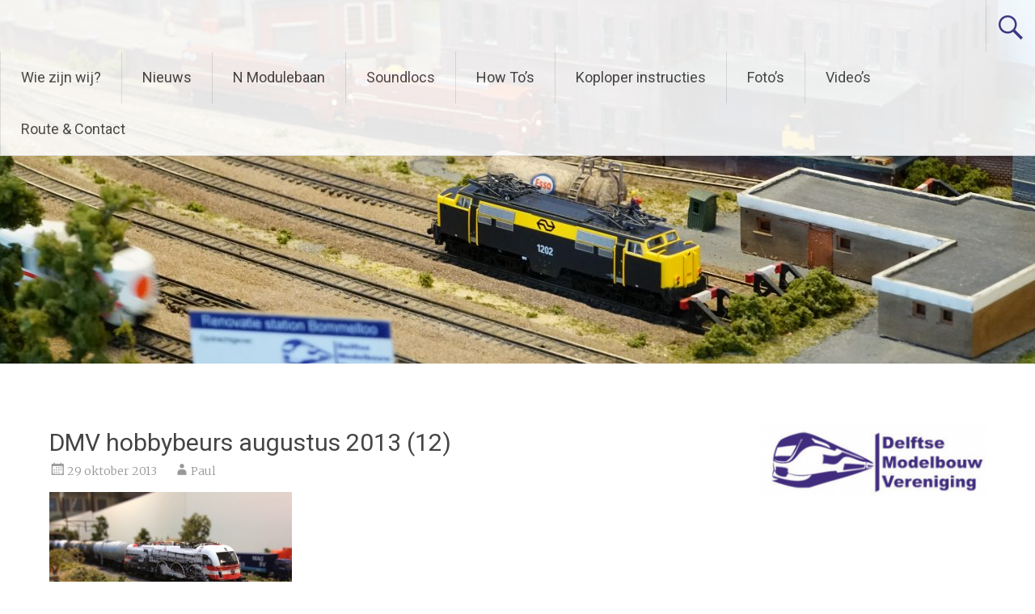

--- FILE ---
content_type: text/html; charset=utf-8
request_url: https://www.google.com/recaptcha/api2/anchor?ar=1&k=6LfivJMUAAAAAMLxCZsAC_xOBtxgATAeZOhsEEP-&co=aHR0cHM6Ly93d3cuZGVsZnRzZW1vZGVsYm91d3ZlcmVuaWdpbmcubmw6NDQz&hl=en&v=PoyoqOPhxBO7pBk68S4YbpHZ&size=invisible&anchor-ms=20000&execute-ms=30000&cb=sk7oonxxu42j
body_size: 48858
content:
<!DOCTYPE HTML><html dir="ltr" lang="en"><head><meta http-equiv="Content-Type" content="text/html; charset=UTF-8">
<meta http-equiv="X-UA-Compatible" content="IE=edge">
<title>reCAPTCHA</title>
<style type="text/css">
/* cyrillic-ext */
@font-face {
  font-family: 'Roboto';
  font-style: normal;
  font-weight: 400;
  font-stretch: 100%;
  src: url(//fonts.gstatic.com/s/roboto/v48/KFO7CnqEu92Fr1ME7kSn66aGLdTylUAMa3GUBHMdazTgWw.woff2) format('woff2');
  unicode-range: U+0460-052F, U+1C80-1C8A, U+20B4, U+2DE0-2DFF, U+A640-A69F, U+FE2E-FE2F;
}
/* cyrillic */
@font-face {
  font-family: 'Roboto';
  font-style: normal;
  font-weight: 400;
  font-stretch: 100%;
  src: url(//fonts.gstatic.com/s/roboto/v48/KFO7CnqEu92Fr1ME7kSn66aGLdTylUAMa3iUBHMdazTgWw.woff2) format('woff2');
  unicode-range: U+0301, U+0400-045F, U+0490-0491, U+04B0-04B1, U+2116;
}
/* greek-ext */
@font-face {
  font-family: 'Roboto';
  font-style: normal;
  font-weight: 400;
  font-stretch: 100%;
  src: url(//fonts.gstatic.com/s/roboto/v48/KFO7CnqEu92Fr1ME7kSn66aGLdTylUAMa3CUBHMdazTgWw.woff2) format('woff2');
  unicode-range: U+1F00-1FFF;
}
/* greek */
@font-face {
  font-family: 'Roboto';
  font-style: normal;
  font-weight: 400;
  font-stretch: 100%;
  src: url(//fonts.gstatic.com/s/roboto/v48/KFO7CnqEu92Fr1ME7kSn66aGLdTylUAMa3-UBHMdazTgWw.woff2) format('woff2');
  unicode-range: U+0370-0377, U+037A-037F, U+0384-038A, U+038C, U+038E-03A1, U+03A3-03FF;
}
/* math */
@font-face {
  font-family: 'Roboto';
  font-style: normal;
  font-weight: 400;
  font-stretch: 100%;
  src: url(//fonts.gstatic.com/s/roboto/v48/KFO7CnqEu92Fr1ME7kSn66aGLdTylUAMawCUBHMdazTgWw.woff2) format('woff2');
  unicode-range: U+0302-0303, U+0305, U+0307-0308, U+0310, U+0312, U+0315, U+031A, U+0326-0327, U+032C, U+032F-0330, U+0332-0333, U+0338, U+033A, U+0346, U+034D, U+0391-03A1, U+03A3-03A9, U+03B1-03C9, U+03D1, U+03D5-03D6, U+03F0-03F1, U+03F4-03F5, U+2016-2017, U+2034-2038, U+203C, U+2040, U+2043, U+2047, U+2050, U+2057, U+205F, U+2070-2071, U+2074-208E, U+2090-209C, U+20D0-20DC, U+20E1, U+20E5-20EF, U+2100-2112, U+2114-2115, U+2117-2121, U+2123-214F, U+2190, U+2192, U+2194-21AE, U+21B0-21E5, U+21F1-21F2, U+21F4-2211, U+2213-2214, U+2216-22FF, U+2308-230B, U+2310, U+2319, U+231C-2321, U+2336-237A, U+237C, U+2395, U+239B-23B7, U+23D0, U+23DC-23E1, U+2474-2475, U+25AF, U+25B3, U+25B7, U+25BD, U+25C1, U+25CA, U+25CC, U+25FB, U+266D-266F, U+27C0-27FF, U+2900-2AFF, U+2B0E-2B11, U+2B30-2B4C, U+2BFE, U+3030, U+FF5B, U+FF5D, U+1D400-1D7FF, U+1EE00-1EEFF;
}
/* symbols */
@font-face {
  font-family: 'Roboto';
  font-style: normal;
  font-weight: 400;
  font-stretch: 100%;
  src: url(//fonts.gstatic.com/s/roboto/v48/KFO7CnqEu92Fr1ME7kSn66aGLdTylUAMaxKUBHMdazTgWw.woff2) format('woff2');
  unicode-range: U+0001-000C, U+000E-001F, U+007F-009F, U+20DD-20E0, U+20E2-20E4, U+2150-218F, U+2190, U+2192, U+2194-2199, U+21AF, U+21E6-21F0, U+21F3, U+2218-2219, U+2299, U+22C4-22C6, U+2300-243F, U+2440-244A, U+2460-24FF, U+25A0-27BF, U+2800-28FF, U+2921-2922, U+2981, U+29BF, U+29EB, U+2B00-2BFF, U+4DC0-4DFF, U+FFF9-FFFB, U+10140-1018E, U+10190-1019C, U+101A0, U+101D0-101FD, U+102E0-102FB, U+10E60-10E7E, U+1D2C0-1D2D3, U+1D2E0-1D37F, U+1F000-1F0FF, U+1F100-1F1AD, U+1F1E6-1F1FF, U+1F30D-1F30F, U+1F315, U+1F31C, U+1F31E, U+1F320-1F32C, U+1F336, U+1F378, U+1F37D, U+1F382, U+1F393-1F39F, U+1F3A7-1F3A8, U+1F3AC-1F3AF, U+1F3C2, U+1F3C4-1F3C6, U+1F3CA-1F3CE, U+1F3D4-1F3E0, U+1F3ED, U+1F3F1-1F3F3, U+1F3F5-1F3F7, U+1F408, U+1F415, U+1F41F, U+1F426, U+1F43F, U+1F441-1F442, U+1F444, U+1F446-1F449, U+1F44C-1F44E, U+1F453, U+1F46A, U+1F47D, U+1F4A3, U+1F4B0, U+1F4B3, U+1F4B9, U+1F4BB, U+1F4BF, U+1F4C8-1F4CB, U+1F4D6, U+1F4DA, U+1F4DF, U+1F4E3-1F4E6, U+1F4EA-1F4ED, U+1F4F7, U+1F4F9-1F4FB, U+1F4FD-1F4FE, U+1F503, U+1F507-1F50B, U+1F50D, U+1F512-1F513, U+1F53E-1F54A, U+1F54F-1F5FA, U+1F610, U+1F650-1F67F, U+1F687, U+1F68D, U+1F691, U+1F694, U+1F698, U+1F6AD, U+1F6B2, U+1F6B9-1F6BA, U+1F6BC, U+1F6C6-1F6CF, U+1F6D3-1F6D7, U+1F6E0-1F6EA, U+1F6F0-1F6F3, U+1F6F7-1F6FC, U+1F700-1F7FF, U+1F800-1F80B, U+1F810-1F847, U+1F850-1F859, U+1F860-1F887, U+1F890-1F8AD, U+1F8B0-1F8BB, U+1F8C0-1F8C1, U+1F900-1F90B, U+1F93B, U+1F946, U+1F984, U+1F996, U+1F9E9, U+1FA00-1FA6F, U+1FA70-1FA7C, U+1FA80-1FA89, U+1FA8F-1FAC6, U+1FACE-1FADC, U+1FADF-1FAE9, U+1FAF0-1FAF8, U+1FB00-1FBFF;
}
/* vietnamese */
@font-face {
  font-family: 'Roboto';
  font-style: normal;
  font-weight: 400;
  font-stretch: 100%;
  src: url(//fonts.gstatic.com/s/roboto/v48/KFO7CnqEu92Fr1ME7kSn66aGLdTylUAMa3OUBHMdazTgWw.woff2) format('woff2');
  unicode-range: U+0102-0103, U+0110-0111, U+0128-0129, U+0168-0169, U+01A0-01A1, U+01AF-01B0, U+0300-0301, U+0303-0304, U+0308-0309, U+0323, U+0329, U+1EA0-1EF9, U+20AB;
}
/* latin-ext */
@font-face {
  font-family: 'Roboto';
  font-style: normal;
  font-weight: 400;
  font-stretch: 100%;
  src: url(//fonts.gstatic.com/s/roboto/v48/KFO7CnqEu92Fr1ME7kSn66aGLdTylUAMa3KUBHMdazTgWw.woff2) format('woff2');
  unicode-range: U+0100-02BA, U+02BD-02C5, U+02C7-02CC, U+02CE-02D7, U+02DD-02FF, U+0304, U+0308, U+0329, U+1D00-1DBF, U+1E00-1E9F, U+1EF2-1EFF, U+2020, U+20A0-20AB, U+20AD-20C0, U+2113, U+2C60-2C7F, U+A720-A7FF;
}
/* latin */
@font-face {
  font-family: 'Roboto';
  font-style: normal;
  font-weight: 400;
  font-stretch: 100%;
  src: url(//fonts.gstatic.com/s/roboto/v48/KFO7CnqEu92Fr1ME7kSn66aGLdTylUAMa3yUBHMdazQ.woff2) format('woff2');
  unicode-range: U+0000-00FF, U+0131, U+0152-0153, U+02BB-02BC, U+02C6, U+02DA, U+02DC, U+0304, U+0308, U+0329, U+2000-206F, U+20AC, U+2122, U+2191, U+2193, U+2212, U+2215, U+FEFF, U+FFFD;
}
/* cyrillic-ext */
@font-face {
  font-family: 'Roboto';
  font-style: normal;
  font-weight: 500;
  font-stretch: 100%;
  src: url(//fonts.gstatic.com/s/roboto/v48/KFO7CnqEu92Fr1ME7kSn66aGLdTylUAMa3GUBHMdazTgWw.woff2) format('woff2');
  unicode-range: U+0460-052F, U+1C80-1C8A, U+20B4, U+2DE0-2DFF, U+A640-A69F, U+FE2E-FE2F;
}
/* cyrillic */
@font-face {
  font-family: 'Roboto';
  font-style: normal;
  font-weight: 500;
  font-stretch: 100%;
  src: url(//fonts.gstatic.com/s/roboto/v48/KFO7CnqEu92Fr1ME7kSn66aGLdTylUAMa3iUBHMdazTgWw.woff2) format('woff2');
  unicode-range: U+0301, U+0400-045F, U+0490-0491, U+04B0-04B1, U+2116;
}
/* greek-ext */
@font-face {
  font-family: 'Roboto';
  font-style: normal;
  font-weight: 500;
  font-stretch: 100%;
  src: url(//fonts.gstatic.com/s/roboto/v48/KFO7CnqEu92Fr1ME7kSn66aGLdTylUAMa3CUBHMdazTgWw.woff2) format('woff2');
  unicode-range: U+1F00-1FFF;
}
/* greek */
@font-face {
  font-family: 'Roboto';
  font-style: normal;
  font-weight: 500;
  font-stretch: 100%;
  src: url(//fonts.gstatic.com/s/roboto/v48/KFO7CnqEu92Fr1ME7kSn66aGLdTylUAMa3-UBHMdazTgWw.woff2) format('woff2');
  unicode-range: U+0370-0377, U+037A-037F, U+0384-038A, U+038C, U+038E-03A1, U+03A3-03FF;
}
/* math */
@font-face {
  font-family: 'Roboto';
  font-style: normal;
  font-weight: 500;
  font-stretch: 100%;
  src: url(//fonts.gstatic.com/s/roboto/v48/KFO7CnqEu92Fr1ME7kSn66aGLdTylUAMawCUBHMdazTgWw.woff2) format('woff2');
  unicode-range: U+0302-0303, U+0305, U+0307-0308, U+0310, U+0312, U+0315, U+031A, U+0326-0327, U+032C, U+032F-0330, U+0332-0333, U+0338, U+033A, U+0346, U+034D, U+0391-03A1, U+03A3-03A9, U+03B1-03C9, U+03D1, U+03D5-03D6, U+03F0-03F1, U+03F4-03F5, U+2016-2017, U+2034-2038, U+203C, U+2040, U+2043, U+2047, U+2050, U+2057, U+205F, U+2070-2071, U+2074-208E, U+2090-209C, U+20D0-20DC, U+20E1, U+20E5-20EF, U+2100-2112, U+2114-2115, U+2117-2121, U+2123-214F, U+2190, U+2192, U+2194-21AE, U+21B0-21E5, U+21F1-21F2, U+21F4-2211, U+2213-2214, U+2216-22FF, U+2308-230B, U+2310, U+2319, U+231C-2321, U+2336-237A, U+237C, U+2395, U+239B-23B7, U+23D0, U+23DC-23E1, U+2474-2475, U+25AF, U+25B3, U+25B7, U+25BD, U+25C1, U+25CA, U+25CC, U+25FB, U+266D-266F, U+27C0-27FF, U+2900-2AFF, U+2B0E-2B11, U+2B30-2B4C, U+2BFE, U+3030, U+FF5B, U+FF5D, U+1D400-1D7FF, U+1EE00-1EEFF;
}
/* symbols */
@font-face {
  font-family: 'Roboto';
  font-style: normal;
  font-weight: 500;
  font-stretch: 100%;
  src: url(//fonts.gstatic.com/s/roboto/v48/KFO7CnqEu92Fr1ME7kSn66aGLdTylUAMaxKUBHMdazTgWw.woff2) format('woff2');
  unicode-range: U+0001-000C, U+000E-001F, U+007F-009F, U+20DD-20E0, U+20E2-20E4, U+2150-218F, U+2190, U+2192, U+2194-2199, U+21AF, U+21E6-21F0, U+21F3, U+2218-2219, U+2299, U+22C4-22C6, U+2300-243F, U+2440-244A, U+2460-24FF, U+25A0-27BF, U+2800-28FF, U+2921-2922, U+2981, U+29BF, U+29EB, U+2B00-2BFF, U+4DC0-4DFF, U+FFF9-FFFB, U+10140-1018E, U+10190-1019C, U+101A0, U+101D0-101FD, U+102E0-102FB, U+10E60-10E7E, U+1D2C0-1D2D3, U+1D2E0-1D37F, U+1F000-1F0FF, U+1F100-1F1AD, U+1F1E6-1F1FF, U+1F30D-1F30F, U+1F315, U+1F31C, U+1F31E, U+1F320-1F32C, U+1F336, U+1F378, U+1F37D, U+1F382, U+1F393-1F39F, U+1F3A7-1F3A8, U+1F3AC-1F3AF, U+1F3C2, U+1F3C4-1F3C6, U+1F3CA-1F3CE, U+1F3D4-1F3E0, U+1F3ED, U+1F3F1-1F3F3, U+1F3F5-1F3F7, U+1F408, U+1F415, U+1F41F, U+1F426, U+1F43F, U+1F441-1F442, U+1F444, U+1F446-1F449, U+1F44C-1F44E, U+1F453, U+1F46A, U+1F47D, U+1F4A3, U+1F4B0, U+1F4B3, U+1F4B9, U+1F4BB, U+1F4BF, U+1F4C8-1F4CB, U+1F4D6, U+1F4DA, U+1F4DF, U+1F4E3-1F4E6, U+1F4EA-1F4ED, U+1F4F7, U+1F4F9-1F4FB, U+1F4FD-1F4FE, U+1F503, U+1F507-1F50B, U+1F50D, U+1F512-1F513, U+1F53E-1F54A, U+1F54F-1F5FA, U+1F610, U+1F650-1F67F, U+1F687, U+1F68D, U+1F691, U+1F694, U+1F698, U+1F6AD, U+1F6B2, U+1F6B9-1F6BA, U+1F6BC, U+1F6C6-1F6CF, U+1F6D3-1F6D7, U+1F6E0-1F6EA, U+1F6F0-1F6F3, U+1F6F7-1F6FC, U+1F700-1F7FF, U+1F800-1F80B, U+1F810-1F847, U+1F850-1F859, U+1F860-1F887, U+1F890-1F8AD, U+1F8B0-1F8BB, U+1F8C0-1F8C1, U+1F900-1F90B, U+1F93B, U+1F946, U+1F984, U+1F996, U+1F9E9, U+1FA00-1FA6F, U+1FA70-1FA7C, U+1FA80-1FA89, U+1FA8F-1FAC6, U+1FACE-1FADC, U+1FADF-1FAE9, U+1FAF0-1FAF8, U+1FB00-1FBFF;
}
/* vietnamese */
@font-face {
  font-family: 'Roboto';
  font-style: normal;
  font-weight: 500;
  font-stretch: 100%;
  src: url(//fonts.gstatic.com/s/roboto/v48/KFO7CnqEu92Fr1ME7kSn66aGLdTylUAMa3OUBHMdazTgWw.woff2) format('woff2');
  unicode-range: U+0102-0103, U+0110-0111, U+0128-0129, U+0168-0169, U+01A0-01A1, U+01AF-01B0, U+0300-0301, U+0303-0304, U+0308-0309, U+0323, U+0329, U+1EA0-1EF9, U+20AB;
}
/* latin-ext */
@font-face {
  font-family: 'Roboto';
  font-style: normal;
  font-weight: 500;
  font-stretch: 100%;
  src: url(//fonts.gstatic.com/s/roboto/v48/KFO7CnqEu92Fr1ME7kSn66aGLdTylUAMa3KUBHMdazTgWw.woff2) format('woff2');
  unicode-range: U+0100-02BA, U+02BD-02C5, U+02C7-02CC, U+02CE-02D7, U+02DD-02FF, U+0304, U+0308, U+0329, U+1D00-1DBF, U+1E00-1E9F, U+1EF2-1EFF, U+2020, U+20A0-20AB, U+20AD-20C0, U+2113, U+2C60-2C7F, U+A720-A7FF;
}
/* latin */
@font-face {
  font-family: 'Roboto';
  font-style: normal;
  font-weight: 500;
  font-stretch: 100%;
  src: url(//fonts.gstatic.com/s/roboto/v48/KFO7CnqEu92Fr1ME7kSn66aGLdTylUAMa3yUBHMdazQ.woff2) format('woff2');
  unicode-range: U+0000-00FF, U+0131, U+0152-0153, U+02BB-02BC, U+02C6, U+02DA, U+02DC, U+0304, U+0308, U+0329, U+2000-206F, U+20AC, U+2122, U+2191, U+2193, U+2212, U+2215, U+FEFF, U+FFFD;
}
/* cyrillic-ext */
@font-face {
  font-family: 'Roboto';
  font-style: normal;
  font-weight: 900;
  font-stretch: 100%;
  src: url(//fonts.gstatic.com/s/roboto/v48/KFO7CnqEu92Fr1ME7kSn66aGLdTylUAMa3GUBHMdazTgWw.woff2) format('woff2');
  unicode-range: U+0460-052F, U+1C80-1C8A, U+20B4, U+2DE0-2DFF, U+A640-A69F, U+FE2E-FE2F;
}
/* cyrillic */
@font-face {
  font-family: 'Roboto';
  font-style: normal;
  font-weight: 900;
  font-stretch: 100%;
  src: url(//fonts.gstatic.com/s/roboto/v48/KFO7CnqEu92Fr1ME7kSn66aGLdTylUAMa3iUBHMdazTgWw.woff2) format('woff2');
  unicode-range: U+0301, U+0400-045F, U+0490-0491, U+04B0-04B1, U+2116;
}
/* greek-ext */
@font-face {
  font-family: 'Roboto';
  font-style: normal;
  font-weight: 900;
  font-stretch: 100%;
  src: url(//fonts.gstatic.com/s/roboto/v48/KFO7CnqEu92Fr1ME7kSn66aGLdTylUAMa3CUBHMdazTgWw.woff2) format('woff2');
  unicode-range: U+1F00-1FFF;
}
/* greek */
@font-face {
  font-family: 'Roboto';
  font-style: normal;
  font-weight: 900;
  font-stretch: 100%;
  src: url(//fonts.gstatic.com/s/roboto/v48/KFO7CnqEu92Fr1ME7kSn66aGLdTylUAMa3-UBHMdazTgWw.woff2) format('woff2');
  unicode-range: U+0370-0377, U+037A-037F, U+0384-038A, U+038C, U+038E-03A1, U+03A3-03FF;
}
/* math */
@font-face {
  font-family: 'Roboto';
  font-style: normal;
  font-weight: 900;
  font-stretch: 100%;
  src: url(//fonts.gstatic.com/s/roboto/v48/KFO7CnqEu92Fr1ME7kSn66aGLdTylUAMawCUBHMdazTgWw.woff2) format('woff2');
  unicode-range: U+0302-0303, U+0305, U+0307-0308, U+0310, U+0312, U+0315, U+031A, U+0326-0327, U+032C, U+032F-0330, U+0332-0333, U+0338, U+033A, U+0346, U+034D, U+0391-03A1, U+03A3-03A9, U+03B1-03C9, U+03D1, U+03D5-03D6, U+03F0-03F1, U+03F4-03F5, U+2016-2017, U+2034-2038, U+203C, U+2040, U+2043, U+2047, U+2050, U+2057, U+205F, U+2070-2071, U+2074-208E, U+2090-209C, U+20D0-20DC, U+20E1, U+20E5-20EF, U+2100-2112, U+2114-2115, U+2117-2121, U+2123-214F, U+2190, U+2192, U+2194-21AE, U+21B0-21E5, U+21F1-21F2, U+21F4-2211, U+2213-2214, U+2216-22FF, U+2308-230B, U+2310, U+2319, U+231C-2321, U+2336-237A, U+237C, U+2395, U+239B-23B7, U+23D0, U+23DC-23E1, U+2474-2475, U+25AF, U+25B3, U+25B7, U+25BD, U+25C1, U+25CA, U+25CC, U+25FB, U+266D-266F, U+27C0-27FF, U+2900-2AFF, U+2B0E-2B11, U+2B30-2B4C, U+2BFE, U+3030, U+FF5B, U+FF5D, U+1D400-1D7FF, U+1EE00-1EEFF;
}
/* symbols */
@font-face {
  font-family: 'Roboto';
  font-style: normal;
  font-weight: 900;
  font-stretch: 100%;
  src: url(//fonts.gstatic.com/s/roboto/v48/KFO7CnqEu92Fr1ME7kSn66aGLdTylUAMaxKUBHMdazTgWw.woff2) format('woff2');
  unicode-range: U+0001-000C, U+000E-001F, U+007F-009F, U+20DD-20E0, U+20E2-20E4, U+2150-218F, U+2190, U+2192, U+2194-2199, U+21AF, U+21E6-21F0, U+21F3, U+2218-2219, U+2299, U+22C4-22C6, U+2300-243F, U+2440-244A, U+2460-24FF, U+25A0-27BF, U+2800-28FF, U+2921-2922, U+2981, U+29BF, U+29EB, U+2B00-2BFF, U+4DC0-4DFF, U+FFF9-FFFB, U+10140-1018E, U+10190-1019C, U+101A0, U+101D0-101FD, U+102E0-102FB, U+10E60-10E7E, U+1D2C0-1D2D3, U+1D2E0-1D37F, U+1F000-1F0FF, U+1F100-1F1AD, U+1F1E6-1F1FF, U+1F30D-1F30F, U+1F315, U+1F31C, U+1F31E, U+1F320-1F32C, U+1F336, U+1F378, U+1F37D, U+1F382, U+1F393-1F39F, U+1F3A7-1F3A8, U+1F3AC-1F3AF, U+1F3C2, U+1F3C4-1F3C6, U+1F3CA-1F3CE, U+1F3D4-1F3E0, U+1F3ED, U+1F3F1-1F3F3, U+1F3F5-1F3F7, U+1F408, U+1F415, U+1F41F, U+1F426, U+1F43F, U+1F441-1F442, U+1F444, U+1F446-1F449, U+1F44C-1F44E, U+1F453, U+1F46A, U+1F47D, U+1F4A3, U+1F4B0, U+1F4B3, U+1F4B9, U+1F4BB, U+1F4BF, U+1F4C8-1F4CB, U+1F4D6, U+1F4DA, U+1F4DF, U+1F4E3-1F4E6, U+1F4EA-1F4ED, U+1F4F7, U+1F4F9-1F4FB, U+1F4FD-1F4FE, U+1F503, U+1F507-1F50B, U+1F50D, U+1F512-1F513, U+1F53E-1F54A, U+1F54F-1F5FA, U+1F610, U+1F650-1F67F, U+1F687, U+1F68D, U+1F691, U+1F694, U+1F698, U+1F6AD, U+1F6B2, U+1F6B9-1F6BA, U+1F6BC, U+1F6C6-1F6CF, U+1F6D3-1F6D7, U+1F6E0-1F6EA, U+1F6F0-1F6F3, U+1F6F7-1F6FC, U+1F700-1F7FF, U+1F800-1F80B, U+1F810-1F847, U+1F850-1F859, U+1F860-1F887, U+1F890-1F8AD, U+1F8B0-1F8BB, U+1F8C0-1F8C1, U+1F900-1F90B, U+1F93B, U+1F946, U+1F984, U+1F996, U+1F9E9, U+1FA00-1FA6F, U+1FA70-1FA7C, U+1FA80-1FA89, U+1FA8F-1FAC6, U+1FACE-1FADC, U+1FADF-1FAE9, U+1FAF0-1FAF8, U+1FB00-1FBFF;
}
/* vietnamese */
@font-face {
  font-family: 'Roboto';
  font-style: normal;
  font-weight: 900;
  font-stretch: 100%;
  src: url(//fonts.gstatic.com/s/roboto/v48/KFO7CnqEu92Fr1ME7kSn66aGLdTylUAMa3OUBHMdazTgWw.woff2) format('woff2');
  unicode-range: U+0102-0103, U+0110-0111, U+0128-0129, U+0168-0169, U+01A0-01A1, U+01AF-01B0, U+0300-0301, U+0303-0304, U+0308-0309, U+0323, U+0329, U+1EA0-1EF9, U+20AB;
}
/* latin-ext */
@font-face {
  font-family: 'Roboto';
  font-style: normal;
  font-weight: 900;
  font-stretch: 100%;
  src: url(//fonts.gstatic.com/s/roboto/v48/KFO7CnqEu92Fr1ME7kSn66aGLdTylUAMa3KUBHMdazTgWw.woff2) format('woff2');
  unicode-range: U+0100-02BA, U+02BD-02C5, U+02C7-02CC, U+02CE-02D7, U+02DD-02FF, U+0304, U+0308, U+0329, U+1D00-1DBF, U+1E00-1E9F, U+1EF2-1EFF, U+2020, U+20A0-20AB, U+20AD-20C0, U+2113, U+2C60-2C7F, U+A720-A7FF;
}
/* latin */
@font-face {
  font-family: 'Roboto';
  font-style: normal;
  font-weight: 900;
  font-stretch: 100%;
  src: url(//fonts.gstatic.com/s/roboto/v48/KFO7CnqEu92Fr1ME7kSn66aGLdTylUAMa3yUBHMdazQ.woff2) format('woff2');
  unicode-range: U+0000-00FF, U+0131, U+0152-0153, U+02BB-02BC, U+02C6, U+02DA, U+02DC, U+0304, U+0308, U+0329, U+2000-206F, U+20AC, U+2122, U+2191, U+2193, U+2212, U+2215, U+FEFF, U+FFFD;
}

</style>
<link rel="stylesheet" type="text/css" href="https://www.gstatic.com/recaptcha/releases/PoyoqOPhxBO7pBk68S4YbpHZ/styles__ltr.css">
<script nonce="OQRnuq9enFNkAPsT-yIJCQ" type="text/javascript">window['__recaptcha_api'] = 'https://www.google.com/recaptcha/api2/';</script>
<script type="text/javascript" src="https://www.gstatic.com/recaptcha/releases/PoyoqOPhxBO7pBk68S4YbpHZ/recaptcha__en.js" nonce="OQRnuq9enFNkAPsT-yIJCQ">
      
    </script></head>
<body><div id="rc-anchor-alert" class="rc-anchor-alert"></div>
<input type="hidden" id="recaptcha-token" value="[base64]">
<script type="text/javascript" nonce="OQRnuq9enFNkAPsT-yIJCQ">
      recaptcha.anchor.Main.init("[\x22ainput\x22,[\x22bgdata\x22,\x22\x22,\[base64]/[base64]/[base64]/KE4oMTI0LHYsdi5HKSxMWihsLHYpKTpOKDEyNCx2LGwpLFYpLHYpLFQpKSxGKDE3MSx2KX0scjc9ZnVuY3Rpb24obCl7cmV0dXJuIGx9LEM9ZnVuY3Rpb24obCxWLHYpe04odixsLFYpLFZbYWtdPTI3OTZ9LG49ZnVuY3Rpb24obCxWKXtWLlg9KChWLlg/[base64]/[base64]/[base64]/[base64]/[base64]/[base64]/[base64]/[base64]/[base64]/[base64]/[base64]\\u003d\x22,\[base64]\x22,\[base64]/[base64]/Cv8OOw5wxw6zCo8OiKi3DiTtcw7J/f8KFHXjDpS0oeXrDi8KkZWhAwqlLw69jwqc0wpt0TsKZMMOcw44Wwpo6BcKNcsOFwrktw7/Dp1pkwoJNwp3DlsK6w6DCnh11w5DCqcOGM8KCw6vCn8O9w7Y0eyctDMOdXMO/JjwnwpQWNMO6wrHDvx0OGQ3CpMK2wrB1EcK6YlPDlcKUDEh/wphrw4jDv2DClllEIgrCh8KAEcKawpUiQBRwJgA+b8KVw41LNsO4GcKZSxlUw67Dm8KhwpIYFFnCmg/Cr8KRHCFxSMKaCRXCpGvCrWlMXyE5w4vCk8K5wpnCl1fDpMOlwrUSPcKxw5LClFjClMK0b8KZw48iGMKDwr/DjnrDphLCrcKYwq7CjxDDlsKuTcOVw4PCl2ERGMKqwpVDRsOcUBVQXcK4w5c7wqJKw6vDlWUKwrjDtmhLWkM7IsKkADYQNkrDo1J1QQ9cBRMOajPDiyzDvynCuC7CusKaJQbDhivDrW1Pw6/[base64]/Tg/[base64]/w5JvSMOiPHoTDcORw5Qpw74NaC5Nw7IgRcKIw4Q7wpbCgMKAw5Ruwr7DosOvTsOdK8KmWcKrw5DDv8OgwrELXyQ1JGcxKsK2w7jCqsKGwrrCrsOow71swrcND00NamnCgSd+wpoNE8Oywr/ChCvDh8K5cxHCl8KvwrLClsKWB8O8w6XDscO0wq3CkFXClUguwpvCnMOwwoMlwrEmw7LCpMKewqQWSMK6EMO1QcKiw6XDinsZH11cw6HDpik/[base64]/w7bDsVvCrG7DtMOnw6zCrcK4XSLDlmjCgyBywoskwp1NcCh6wqvDqcKtfWx6WsOAw6l9HGQ7wrx/HyjCn3VUWcKBwrAuwqNrAsOsbsKQCh0yw7bCggdUVg8QdMOHw4oTWcKQw5DClX8pwo3CncOZw6thw7JnwqnCrsKywrPCgMOnPUjDg8K4wqBowp91woRRwqEGYcK/VsOAw6c/w7Q2OSnCgWfCn8KBRsOSfDk+wpouccKpXAnCjCItbcODH8KHfsKjQ8OKw67DmsOLw43CjsKMH8O/WMOiw7bChF4Xwp3DmxrDicK7YVrCqmwpDsKhcsOmwoHCjzssTcKKE8O3wrFjYMO8XjY9fQnCrT4lwrPDj8KEw6xbwqoRHlpJOxPCs2bDg8KRw4ANWWxwwpbDqz/[base64]/CvsOWwrPCj8K0wqEbw7tJAhJoLjA3R35Pw5xswoTCm8K6wqLCtwbDssKYw4vDh3E4w6Exw49WwonDvhzDrcKyw6XChMOWw6rCnDkbTsO/C8KIw59XJcK6wrvDj8OVO8OgTcK/woHCgmQFw4dSw77DgsKKKcOqJXjCgMOAw45yw73DgcO1w4zDu3tFw5bDmsOjw5UMwqnCnGN0wqVYOsOnwoPDpsKwPzDDm8OgwqhEXsO/V8OWwrXDpTfDoAgwwqPDkFk+w5FdFcKawo88FcOhTsOZXnpqw441ecOBcsO0BsKtbMOAc8KSZQkTwrRNwobDncOjwqvCg8OJOMOFQcO/fsKzwpPDvCsPPcOrFMKCNMK0wq41w7HCr1PChit6wr95aFfDrWdWRnbCjMKAw6YpwroTAMOHUMK0w5HCjMKTLgTCt8Kib8OtfCYHMsOlQg5fIcOWw4YOw7PDhDnDhT/DuAVhEVcRTMOUwrzCsMKJREzCp8K0O8OKP8OHwo7DoRMBcSZ4wqvDpcKFw5JEwrXDvxPCtQDDmgJBwojCjDzChBrChRo0w5MveG5awqjCmWjCv8OuwoHCoCbDq8KXBcOgGMOnw704TzwZw69Rw6kZDxDCp3/Co1rCjSnCtD3CmMOxCMOow4g0wr7Do0fDrcKWw6pwwqnDgsOkEXJkJcOrGsKwwpEiwq4xw5JlB2nDvkLDncKTZF/DvMOyUhZqw6dtNcKxw7IYwo1WYnBLw53Dox/[base64]/JnYHwrLCtCLDmwkKWcKrXnd0Zwg/NsKqcE5lOsOTF8OdWErDt8OddHfDu8KwwpdLQkXCocO9wr3Dn0rDjFXDumxLw5zCo8KqNcKaWMK7X0TDqsOSe8OswqPCmw/CnjFGw6HClcKRw4vCk1zDiRvDusO7FMKbA3FHK8Kzw5DDn8Kbw4cWw4fDoMKhRcOJw6lLwpgzWRrDocKrw70UVyVNwp1fBxnDsQLCjAnCvhNTwqcgfsKzw77DtAhQw7s0PH/Dr3jDg8KvBGpAw74KU8OywqgcYcK1w4w5MlXCs2rDow1FwrXCssKIw7khw4VdbQLDlsO/w6/Crj0IwrTDjRHChMOdfX9Aw6woJMOow5ErE8O1YsKlRcKPw6nCkcKfwp82HcK1w7M6KRvDjywVZy/DvgNSVMKAHMOcaXUkwohCwoXDscO6eMO3w4jDsMOFWcO2UsOpWcKgwofCjG/DrB4cRRcAwrjCiMK1CcO/w5LCmMO3K1AYawNFIsKZe1fDg8OAc0vCtVEBXMKowrfDjsObw41Sd8KcUMKUwoc4wq9gaRrDucONw4jCksOvaTQyw5wQw7LCo8KCYsK6M8OHRcKlGsOIJmA/w6Y1YUtkKm/CnBpzw53DqDwWw7BGPQNed8OrLcKTwrgPA8KPBAJjwowrdcOIw4wrb8OLwol8w4AMIALDq8OGw55iKcK2w5pNQ8OxZxXCnVfCglDCnRnCmBbDjDx5dsOuQMOlw4AaAE09Q8KKw63ClmsGBsKFwrhyA8KzasODwrJ0w6A4w7E+wprDi2jDvcKgbsKcVsOlAX/DtcKyw6RqAWLCg2Nkw4wVw4PDvGs8wrI5RG52VUDDmCIVWMKFbsK2wrV8Y8OZwqLCmMOKwoN0NgTCnMOPw7HDk8K3BMKgFV49bEcKwoI/w5UXw75EworCkjLCosKxw5dxwqAlJsKOF0fDtGp3wqjChsKhwqDCny7CtWMySMKtRsKcLMOOacK/JRLCmycBZBcOVjvDoDtXw5HCtcOIE8KRw4wiXMOiOcKhD8K9UHNiR2VsNzTDnUoqwqUzw4fCn11TT8KVworCpsKQOcOrw5kUGBICL8O7w4zCgUvDkG3Dl8OGYhBXwoY/w4Vie8O2XAjCpMOow5fCji3Cs2R7w5LDkEXDjT/CngcTwojDsMO7w7kFw7QFOsK+NnzCrMKDHcOtwqPDqicHwp3DgsKYFTsyRcOrNEo4YsOmb0fDt8KSw5HDskpCGwoDwoDCpsOow5dIwpHCn1LCiQpfw67DpCNWwrcuah4vYmvCh8K3w5/Cg8Kbw5AcHifChg9wwq0yCMKDNsOmwpnCgCBWV2XCpFjCsFVKw70uw6vCrnhwTDt3DcKmw6x7w59+wqk2w7rDhD/CpTjCu8KVwqHDriMvcMKVwqzDnwslWsOlw4bDncKmw7TDt0DDpUxBZsO+CMKnZsK6w5rDkMKZMgdpwonCh8OgdkQMD8KEKAfCiEoswqRwcV8xdsOFLG3Do1zCtsOoDMKGbAzCgAELacKfVMK2w77CiEl1R8OEwrbCu8KEw5rCjWZFw50jAcOawopEJUHDvDtrNVR/[base64]/Dm1EzQSnDoDTDj8OlG8KZRUEFw7AnVwfCs3ZzwokIw6/CtcKOGUzDrkHDpsKLU8OMb8Oow6AHYMOXIMK3dE3DuSFcLsOVw4/CoiINwpfDrsOVc8KUCsKCAFQHw5lvwr9Sw7AGBgMVYkLCn3PCjsOMLgEAw57Cn8OlwqDCvDZvw44Rwq/[base64]/DuMKSwrjDgRQHw43DpcOSCsOkw5NCw4wXFsKiw5pXFsKywp7DiWbCl8KYw7/CsxcSHMOVwptCHTLDg8OXIhvDm8OfMGJofQbDslXDtmRQw7pBWcK8VsONw5/[base64]/[base64]/[base64]/JcKoSBzDmXnDqzw8KRNje8Orwp15JMOuwoVRw6g3w5HCgg5uwpBeBT/Dj8OiT8KUJC7DvzdlA0zDuUPCpMO5FcOxEDgWaU/DtcKhwq/DmTzCvxZowqbChQ3CucK/w4/Ds8O8OMOdw77DqMKIUCIwJcK/w7rDmFx+w5fCs0PDscKRGUHDt3VnUkccwpnCqG3CosKSwrLDuzl5wqA3w7VIw7QlVHfCkxLDkcK6wpzDrsKvW8O5WWJNPS7DhMKXQh/Dj0tQwqDDqnFkw64bIWpnWDhywr3ChcKKIxALwpfClGQaw58cwoPCisOOJhzClcKww4DClVDDq0B4w7jCk8KGL8KcwrPCj8Oyw75zwp52C8ONCMKaG8Okw5jChsK1w4fCmlPCjwHCr8OFZMOmwq3Co8K/csK/wrkPTGHCkj/DskNvwpvCgE1UwprDosOoKsOyc8KQEyPDnTfCssO7OMKIwr9Tw5fDtMOIw4zDlQYvO8OoC1DCq2jCikLCqnbDv1cFwpoFPcKVw6vDn8KswohjSm/CgXdoNAHDi8OOOcK2IzZcw7c0QcKgW8OnwpLDlMOZBxDDqMKLw5fDtSZLw6bCuMOmOMOdT8OeOBnCscK3Q8OYaQQvw448wpPCqcOXDcOBFMODwqzDpQ/[base64]/CqH9VP8KHwrbCu8Olw59BwqrCvxjDlWE5BwtlaEXDusK+w6tCRUsCw7TDi8KAwrbCoGTCgcOYdUUEwpvDh0sEHMKUwpPDtcOWdMO6HMO1wojDoVkFHHPDuwfDo8OMwp3Dr3DCusO0CyXCvMKBw44kd2vCsUnDshnDsmzDvDQQw4/Cjm8EVGQQRMKUFREHR3vDjcKqUSUtesORS8OVwq0Zw4B3esK9aXAyw7bCk8KsMhPDtMOLHsK+w6oOwqI8ZAN4wojCtiXDpxVzw4Vgw4shJMObw4FWLA/CuMKEfnwPw4fDqsKnw7PDlsOIwoTDuVLDkjjCrlbDumrDrcKkXEvCr3YXGcKyw5Bvw4/CslrDicOQAH/Dt2PCu8OxRsOVG8KAwp3CuXEMw4Q6wpk5CMKKw40NwpDDhmvDmcK+J2LCqyQFZ8OMTnnDghdhRkJeGcK8wp3Co8OBw7d5LFXCusKTTHtkw40EV3zDvG/CrcKzGsK4BsOFHsK5w6vCuxnDs03CncKtw75Lw7RwI8KhwojCmwbChmrDk0jDnWPDoQbCp0bDtg0sWlnDgQAnSghRH8KTZynDucOqwrrDhMKyw4RXwp4cw5zDqGnCrHptdsKnZhI+Vi/ChsK5JRLDv8OxwpHCpipFD3zCiMKrwpthcsOBwrAWwr4KCsKzbgoPbsODw5NFG2JEwp05csOhwoklwpBxVsOQQCzDu8O/w6kew4vCmsOqCcKpwqtSa8KNQlrDn1DCmEXCmXptw4sZcgtQNDXChx0OFsO+wphnw7zClMOdwpPCs1gBM8O5bcONYClQJcOow7A2wpPCjxBywrQ/wq9hwpnCgT9HPQhIBsOQwoTDjzvDpsK6wrbCtHLCs33DlRgswrXCkiAEwr7DjjsnXsOLHFIEKcKqR8KsCD/[base64]/[base64]/wogTUHrDvXt7w6PDnsKqwpNywp7DrMOAw4rCk8K+HjXCqTjCsynDvMKOw4VqU8KDCMKFwq54HxHCokfCr3xywpxQHx7CtcK7w5/[base64]/worCh8OewpHDrsKbwrp8MsK5wrQYwqXClCx5XWF5CsKJwpzDtcOJwofCr8OnHlk7V2RtM8KbwrVrw6ZfwqjDuMOww4PCq1Rww4ZAwrDDscOuw4PCpcKkIgwfwohOGwMOwqrDtQJGw4NWwpzDl8KFwr1INWw1acK8w6x6wplLFzJKJcOjw7AWZ0w/[base64]/Dni09EsOIbsOmfnUKP0DDkkwtbnfCqxslw7RswqPCiMO1T8OdwrTCg8KZwrrDrXl8A8KPXnXCizkiw4XCncK9WEUpXsKfwpBkw6Y7Ig/DgMKjacKGSEbDv03Dv8Kew59kNmg+dVNow597wqxvw5vDqcOaw5/DkDnChwB1YMOaw4NgBhzCoMOOwq51Mm9rwp0ObsKFUAnCqSp2w4TDkCPCvmx/[base64]/DuMKOw6MzAcKEw4FxJ8OrwpBUPsKewppibcKnOCwcwpYZw7bDm8OVw5/Cg8OwR8KEwo/Dh1kGw4jCpy3DpMOJUcOrcsOIwoE0VcKOKsKOwq42TMOqwqfDrsK3S1s5w7l2DsOSw4gbwo5JwrbDsEPCrFLCkcKBwrnCl8KJwo7Cp3zClMKMwqnCqsOpbsOZfGgDP0dpMwTDu1oiw77Cvn3CvcKWRw8OKcK+clfDsD/Cmz/DiMKFOMKaUjXDrMKpRzfCg8OcB8OaV0nDrXbCoAXDiDF/aMO9woVVw6PCn8Kaw4TCh0zCsExmTjRSL01BUcKqBCd+w4jDlMKwDSIAC8O8NWRowrTDqMOewp1Ww47CpF7CrznCvcKnHXnDrHY6FSx1BFA9w70bw5XColLCr8OuwrzCpl5SwpDDpElUw7vCrBUrBiDDr2fCu8KBw7Uiw5zCnsOKw7/[base64]/Ct8KRw73DqxzCmHvDilXCmhccwrzCn8KFw7LDli8aKmwPwpJwRsKewrkCwqvDgDDDlgbDuFFaCifChMKhw63DkcOVD3DDrH3CmEjDii/[base64]/DsMKawrR9wrxEOMKoKW3DqAsKVsKSfDt+w7PCtcOSS8KpV2d4w6txBFfCpMOSRCjDhCtqwpzCosKew7YOwpnDn8KFeMOnbVDDi0DCvsOvwqTCmEoSwpzDlsOlwpXDogo+wqx5w7kpR8KIP8K2wrXDkkJjw68ewp/DgRItwo7Ds8KLWiDDuMOPHMOAACsLIVTCiyBlwrLDucO9VcORwq7CrcOTDjEZw5xew6AJfsO9ZsKeNRw/CMOyeEI2w6ItDcOFw4LCkw4JWMKWO8O/KMKAw7oBwqsjwpfDrMOuw4DCgAkrW1PCncKcw6kMw7kFNinCjx3DgsOxIFzDv8Odwr/DpMK2w7zDiTMRUkc7w5dxwp7DvcKPwq8RPcOuwozDigFOwozCs3TDsX/DvcKdw5MJwpAKeXZYwpVzFsKzwqEzR1nCsA/CqkR8w4kRw41lSUzDoTLCusKzwqdnN8OCwqrCu8OlLwcCw5tFMBMlw6VKO8KNw6dzwo5iwoFzV8KHIcKTwrB6DAhJEW/[base64]/wovCji0nw7fDhsK0IGDDrsKgw7bDosOywoTCvsKTwqF3woVDw5fDiG15woXDn0kQw5LDmMKIwpJPw7/DkhAfwrzCumHCusK2w5MSw6pZBMOuAzY9wqzCnjLDvWzDj3nCpg/CtsKBLF8Cwqgbw7DCpzDCvMONw7gOwrpQJsK5wrPDkcKhwqrCoww1woXDtsOTMyIYwqXClglSLmBzw5nDlW4MCizCuQPCh3HCrcOkwq3DrUPDqWbDjMKwflMUwpHDu8KJwq/DmMOWG8OAwp42V3nDmj41w5vDrFAgTcKKTcK1Xj7Cu8O7PcOjecKlwrtvw4nCl2TCqsK1d8KwPcOkwqJ5H8Onw7MDwpvDj8OfL1slcMKCw6pCX8KtWknDi8OEwp54TcOYw4XCgjHDuA8xw6YiwqVRKMObYsKqZhLDh1Q/RMKywqzCjMKXwqnCpsOZw6nDowrDsVXCosKOwp3Cp8Ktw4nDjybDt8KTN8KrSH7CisOvwpPDrcKaw6rChcOzw64SMsK4w6okVTZ1wrINw7teOMKswqPCqkrCjsKBwpXCmcOqLQYUwoIdwqPCgsOzwqM0S8KHHV/[base64]/CkEVRwoLCsAECfcOFK0fCiTLDqcKgw7MTLhgWw6AqI8OFUsKSHGQJaDzCn2HCpMKPBsO5csOUVG/Cj8KAbcOET3bCvw/DmcK2JMOcw77DjCURRDk2woPDn8KIw6PDhMOxwoXCuMKWYAF0w4jDqFzDiMOsw6U3YSHCgcKWUn5twpzDncOkw6QKw5zDswBww6UkwpFGUWvDlCoKw5LDoMORBsO5w714GlB2BgXCrMKEAF3DscOBRU4Awp/CsXoVw43CgMOMZsOJw7nCg8OvXkkWKcO1wpYzR8KPTmI7J8Ouw5PCocO4wrrCgsKIMcK0wpoRAsKSwoDDiQ/Dr8OTPXDDmQ5CwrxUw6fDr8OCwph3GkbDjMOZEU17PXxTwofDilFrw63CrcKDC8OqTi9/w7AiRMKmw43ClcK1wrnCo8OvGEJFAXFLKVdFwovDslMfdsO8wq9ewrdDIsOQCMKZBsOUw5vDsMKkdMKowqPCrcKGw5g8w7E8w4IwR8KEWh1Iw6XDvsOAwpHDhMOdwp7Dv3DDvW7Dn8OJwqQXwr/CucKmZMKKwq14VcOsw5rCvSw5BsKRwpktw7cawq/DvMKjwqk+FcK8WMKOwo/Diz7CsWfDjlhIRTgBSFnCssKpNMOaL2VIO27Di3d8ACVFw6MjXljDkzZUAl/[base64]/CtsORNxjCs3Yuwr/CrgLDpW5Kw48+fsOhARJhwoHCmMOSwpPDvsKYw4XCtnhmLcOaw4rChsKcNxZ9w5nDsWZOw4bDn0B4w5nDg8KEV0nDq1TCoMKzCUZ3w4TCk8Osw6sswovCucO1wqRvw4fCm8KYLEhabgZYDMKJwqjDiyEqwqcUHU/CscO6IMOiTcO/Vxk0woHDrR12worCowvDrsO2w5M/TcOLwoJDOMKgTcOVwpkSw7HDhsKIHjXCgsKDw6/DtcKCwrHCo8KqeTo8w4QPfk3DnMKOwrzCuMKww4DCgsOOwq3CmyrDin9KwrPDisKxHQ9QcSbDjThIwpbCh8K/[base64]/PsK/HcKRPMKxw5DDqcKxw6DCox7CqyM5HXFoSHvCgcOCTcObAMKPAMK6wpFhEERyCVnCqw/CuGRrwoPDgltWe8KKwozDv8KiwoRcw75qwoTDtsK4wrDCgsKXHMKTw4nCjMOPwokaLBDCvcK3w5XCg8OFLiLDmcOYwoHDksKgCBfDpDEswq9iN8KswqXDvRNEw6U4YcOjbCQnaGwiwqTDhF1pL8OBa8OZCHAnF0pqN8Oaw4zCncK/bcKuDyovIyHCpThSRG7DscKzw5XDukDCqUfCqcOMwqLCm3vDnhzCu8KXHsKrP8KFwqbDt8OlPcOPf8Oew4LClirCgkXCl2g4w5XCscO1IRYEwqfDgARAwr84w6UxwrhyCXcMwqoEwp5QXzkMWW7Dn0zDp8O2bWl3woFYRAXCii0aWsKbRMOxw7DCoHHCtcKIwr/CkMKgd8OnRiDCqid7w6rDgU/DvMKGwp8WwpTDosKYPwrDqh80worCsQ1mYyDDs8OqwpsEw7XDmx9zPcK5w6R0wp/CjMKsw4PDly8Kw6/Cg8KjwqF5wpR0GcO4w5/CtcKjIMOxTcK0wobCicKkw7dFw7TCv8KHw41cSMK3N8O/CsKaw63CjXvDgsOaJgfCj1fCpGNMwpnCksKoUMOhwqkRw5sWIGkMwogtC8KAw74yOGcaw4EtwrfCkH7CusK5L0gvw7LCqDJZB8OvwpDDtMOZw6fDpH/DqsKGczZGwoTDmG5gJ8O/wopdwq7Ci8O8w78+w45uwpPDsUxmRA7CvcOmKglMw4XChMK+Mhp+w67Ci2nClSUPMgzCqV8yJTTDukDCrgJ6FkXCkcOkw4PCvxXCl2oUNcKmw5wnV8O/wog2w77ChcOfKgRWwqHCsmTCsBTDiVnCigQ3EcKOHcOjwo4Ow4vDqhFvwojCjsKMw5vCvi3CqA9PPjbDgsO5w7g1AENLPcK6w6XDpgjDmTNYfTrDvMKew6/[base64]/DmcO4wqnCkMK7w5MjwrDDj8Odw6DDknvDr8K7w7DDpjTChcKuw7DDvcOfB0zDrMKyH8Olwo4tTcKGDMOYMsKrPkguwrQ8TsKsNW/DnErDhnzClMK2bx3Cm1jCsMOKwpfDjxTCqMODwow6Mlgmwq5rw6UYwp3Cm8KRCMKcK8KfKhTCt8KwbMOuTA4Sw5XDv8K+wrzDs8KZw5XDg8K0w4drwofCsMOLT8OfK8Oew4lQwoMJwpQAIGjDosOWR8K0w4gww4VMwp4hCQpew5xqw4piB8O/L3diwrjDn8Ofw7LDl8K7TB7DgirDrWXDt0PCs8KHFsOOMynDv8OABcKdw5JHFwbDrUXDvj/CjS4YwrLCkDoYwqnCh8KjwrNGwoJWL0PDgsK/[base64]/b8Kcw6LCnRALwoXDlFzCqW3CnMO1w4rDrsOrwq8Vw6sVKVcewpMDfxlfwpXDlcO4F8Kfw7fCkcKewpwIF8KQPjJCw4cTFcKGw7kQw5NEYcKUw5VBw6Arwq/[base64]/Dg8KkAcKNWMOaw4/CrcK2wqLDvnRywqzCn8OwUgwdL8K0JyPCpjzCiCTDmsKTU8K/w5HDssO9S13Cp8Kmw7Z+IsKbw5bCjATCtMKrM0/DlWfClCTDh3XClcOiw49Mw7bCjh/CtX0zwpovw5lyK8KrdMOmw5RzwoF0w6HDjHHDr15Iw6PDkzTDiQ7DuBpfwrzDn8Kbw5RheTvDoR7CgsOIw7QHw7XDnsOLw5LCr3jCpcOWwpbDjcO2w7w6IzLCj1XDiC4GLELDglMBw5M/w67DnnzCjELCrMKwwpTCgnwrwonDocKzwp4mYsOVwpFLLWjDsVwGb8OJw6wtw5HCicO1wrnDjsOuezHDp8Kiw77CmE7Cv8KJAMKpw77ChcKowq3CoT4LG8KNNFB7w6FCwrt9wowlw61xw7XDmGArC8O/wp9Tw5ZDMmYGwpLDgDvDnsKlwrzCmxHDmcObw4nDmsO6aU5rFktqMmcnGsKIw47DvMKdw5V3CnQDBsOewrY1Nw7DjlIeUn7DkQ9oHHkFwobDp8K9LzNAw6lww516wrjDiQbDkMOtDWLDjsOow7lSwosbwqMGw6LCkxFNH8KTe8KgwqJbw5sjHsOYQXQ5I3/CthjDq8OWwrLDvn1Cw5bCsX3DhsKDOW3Ci8O2AMO7w44/[base64]/[base64]/[base64]/Dh8KFX8O5wqhUGjTCr07CkcKEbcO3w5rDv8K7wqTCnsOKwrHCtChNwroFXk/CnRhMUDDDkTbCksO2w5vCqU8xwrFWw78jwoQfa8KkSMONPz3DlMKqw4c7FBh+O8OfDhAwQcK2wqhOdMOWCcODasK0XlLDjm1cb8OIw4xfwpPCicKsw7DDu8OQVAcGw7UbEcO3wqjDvcKnL8KGXsKbw71iw7QRwrvDon3Cg8K0F0Y2VWPDgUfCvnc8SyJzVFvDtg/CpXDDsMOYRCoic8KhwovCv1LDsDHDiMKWw7TCl8KZwotFw79IG1LDmFDCohjDnUzDgxvCo8OwJcKafcKIw4TDjElyQnLChcOawr1Ww4t4ZB/Cnzc+JSpmw4V9OxNGw7ICwqbDlMOLwqtEZcKRwrlwUGB/WwnDusK8LsKSf8OvT3hwwqpEdMKgG1FSw7sNw4YDw6zDl8ObwocfSyvDoMOKw6TDsBtEEVMBXMKhFDrCo8Odwp8AZMOXeFInEsOQesO7wq4FKmMxccO2Tm3DuB3DgsKuw4DCjsOlWMO+woESw5vDscKTMg3CmsKEU8ODfBZSe8O/KSvChxwbw5HDjR7DmmHCrnzCh2XDnkhNwqvDqknCicOKHSxMDcKzwoMYw6MvwpDCkwF/[base64]/[base64]/DocK6Xx7DiMKhXCPCg8K6w6bCr8OrwqlrTsKfwrMvYgXCnHfDtUbCpMOrHMK8OcKaRkpEwq3Dpw1yw5PCpgV7Y8Orw4MfBX4MwqbDnMO3AMK6dCcKf1DDs8K2w4xpw5/Dg3PDkV7Csy3Dgk9yworDr8Ozw4kMIMORw6nCncK8w4U5W8KWwqnCj8K0CsOiPMO4wrlpJyRgwr3DiF/[base64]/CgsKjwrTDlG4mwolfw4ZqGsK4wpfDoSDCkEbCtMOBXcKSw7vDjcKhFcKkw7fDnMOiwr0QwqVJaXHDq8KlMjxvw4rCt8OxwoDDpsKOwpZMwqHDs8OzwpAvw7/CmMOBwrrCjcOtVzErcC/DosKwJ8OPcS7Dp1g+NgPDtA0zwobDrw3Cg8Onw4E8wq5FJUBLf8O4w5YVEAZcwojCv208w7bCksKKchFPw7kiw4/CqMOIAMOUw6vDj3g2w4TDnMOKIXLCkcK+w4nCujpcdH1cw6VeFMK6VSfCngbDoMKzLsKCM8OtwqbDiFPCtMO2csOUwpzDnsKAA8Ofwr5Fw4/[base64]/DpMOQH15Ww6tYw5DDkC4Gw4PCnxRcXjzCs3Q8dsKvw7zDuFxkTMO6VUg+S8OcbTU2w5nDkMKnSGTCmMKFw5TDqlMtwpLCuMKww7UJw7zCpMO4J8KPTRN8w4/DqCrDhlJpwpzCjQI/wqfDpcKlKkwYF8K3FT95KkbDnsKRIsKPwpnDucKmUUNkw5xGRMKqC8OMU8OvWsO5McOSw7rDr8OFDGXCvDQhw4zCrMKvbsKBwpx9w6DDrMOlChd0UsOhw7DCmcOkcyQeUcO5wo9WwqLDmXHCgMOCwoNsV8KvSsOjBMOhwpDChsOgBVBRw5MRw7UAwp/CvUfCksKDMsOhw47DvR8ow7RJwoJrwpF8wrzDgV/Dr2zCmnRNw4fCvMOpwp/ChnbCqMKmw5nDt0LDjjnCmxrCkcOgURnCnTnDuMOtw4zCgsKUDMO2GMKhF8KABsOcw6jDmsKLwqHCl2gbAgJHZGhEVMKVJsOiwq/DjsODwoVcwqXDkmw0ZcKPRSoWCMO/Vm5qw5YuwrMHD8KTZsObGsKeUMOFJcO9w6I3cyzDg8OMw4Ise8KzwqlDw6vCv0fDvsOtw7zCm8KKw6rDpcOkwqUPwqoLJsOpwr9WKxvDr8KFe8KAwrMuw6XCoXXChMO2w47DghHDssKQagRhw6LCmApQRCN+TSlmSHZEw6LDiXRfJ8OZHMKWDyJER8K0w5/CmmxabjHCqB9rHnNrKCDDqWTDqyDCsCjCg8K1LcOAR8KZKcKFBMKvf0AkbgJ1Q8OlElIlwqvCosORRMOYwpYrw4gRw6fDqsOTwowOwojDqErCjMOQEsOkwp51IVFWFQTDpS1fJE3ChwLDp3ldwrgdw5rDs2s7ZMKzOsOYcsKpw4PDt3R7LEXClsOzwpg0w7wUw4/DlsOBwoBoUwsYCsKdJ8OVwrscwp1wwoUWYsKUwolyw7tIwqMBw4jDo8OtAcK8Ryc1wp/CmsOIQMK1OjrCtsK/[base64]/U8KLFyjCrcKcwrzDocOuI8OuSi/DnsKKwqPCoSfDj8Khw71lw6cEwqrDrMKqw60rHyAIG8Khw5MAw6/[base64]/DsMOlwpwMwpM2f8OMw7HCoGHDisKLw44Mwp3CknvCpSQ5cU/[base64]/wofCtMOGwoHDgDVsSgB/wqbDnww3YlQHPHBqAcOSwqrDk0IrwrTDnG1UwptYacONHsOqw7XCmsO4QVnDqsK9DnwZwpnDjMOQBSIEw4d5cMO2wrHDksOowqAtw656w53CucKqGsOyBW0ZMcOJwqEJwrXDqMKXTcOOwonDgEfDqsKWU8KjScKJw75/w4LClDl6w47DmMOpw5fDkwHCicOncsKUH0NTbD8eJDhnw7IrZcKVCMK1w77DosKdwrDDlnbCt8OtLlTDuwbDpsO7wp9xNg8awr5fw4F/w47Co8O1w6rDuMKbX8OWF104w7cPwrR/wpsdwrXDo8ODaDTClMK9f23CtRLCsB/DpcOgw6HCtsORcMOxUMOYwpVqAsKOOcODw5ZpbyXDtErDt8Kgw7HDvmtBG8KXw6tCfXoTWR0gw7HCrnPCt2I1O3vDp1rCocKXw4XDhsOTw6HCsXtgwp7Di1nDjcOfw5/DvX1xw7ZEHMOZw6bCkFsAw4PDqcOAw7QrwpjDqlDDlw7DvkXCqcKcworDpALCl8K6QcOMbh3DgsOcW8KfR2l0QsKYe8KWw4zDvMKTKMKEwovDo8O4V8O0w4Ymw6nDt8KCwrB/[base64]/wpwMdybDscKIwqY1wrlUGV48w6MULcO5w7rDkyN7PsODT8K0AMK5w6LDnMOKB8KhNMKqw4nCpX/CqFzCtTnCqcK6wqDCscKkGlXDlnMwaMOLwoHCg219WChnQ0VXYcOcwqhCMxInH1Nuw70tw4sRwp90F8KKw41lFcOEwqF0wpzDjMOUEmsTF0DCuitpw4LCqsOMFUkTwoJUEsOdwo7CjV7DsScMw7QMDMOVM8KkAjLDjgvDmsO/wpLDocKXUhs9fFJWw5Vew4Mow6XDusO3DGLCg8KYw5RZNDt7w5Bmw6jChsO8w54cIcO3woTDsC7DmghnJ8Otw4pFJMKkYGjDpMKHwrJdworCjMKBYwDDn8O3wrQvw6sOwp/CpwcqR8KdMxJlfBvCrcK7NUAowpLDpMOZM8KVw5rDsRYJXcOresOew5PCgWktZWnCrxBeY8KAO8Oow6QDIUXDl8OCFh1HZypPWTJPGsO2MU/DnyvDqmIewp/[base64]/Dly/Cvi52w5bChcK/[base64]/A8O8T8OLw6krUyk+NGbCslLCgmjCqmFbUG3Dt8Kww6rDpcOcD0jCoSLCo8KDw4LDjDPCgMKIw4lBJiPCsmZCDnDCkcKXXEB6wqPCtMKMUhBGbsKXQHPDucKpTEPDmsKYw6g/BlFBQcOqO8OOCzk2bEHDvE7DgS8Uw63Ck8KWw7ZrDF7CjlhGDMKhw4XCrW7CmFzCnMKbXsK3wqk5OMKLPG53w555RMOjBB4gwpnDp2sXdm4Fw6rDoFwzwqJlw6IbSXENU8KBw55iw54ybsKtw4U/NcK2BcKbHEDDq8KYRSZIw7vCrcOMZ1FbH2/[base64]/[base64]/w7nDl8Oyw7zDinDDkgEhwovDpWQ6NcO5B0Epw7IkwqNZDT7Dj0V+w5RxwpPCi8KdwpjCtm1kPcOvw6nChMK+SsO5L8O9wrIewrfCosONO8KRY8O3SMKTcD3Dq0lLw6TDt8KEw5PDrgHCrsOfw4l+CknDhn1Hw6B/OF7ChjzDhMOBWV1XWsKJNcKcwqfDpFwjw7zCtx7Dhy/DpcOywpIqIXnCtsKrbQtAwos3wroTw57Cm8KBdB9hwqTDv8Osw7gHC1bDgcOrw5zCuV10wo/[base64]/CocORIU1ACcOuZMO4CxPChmrCu8OQw7EBFUvCnwh7wosbF8KzV0FtwpjCsMOMJ8KLwpvCuB1FI8OzXVE1UsKyQBDDsMKDdVbDusKWwrdtNMKYw6LDmcO5MWUrQTjDoXEaeMK5QGXCi8Obwp/[base64]/[base64]/[base64]/DilVywqjCicKNwoUrwqo2w4fCkcOTdBvDkUpKPFHCtS7CsBXCtTIWJx3CtcKHezlQwrHCqkLDicOAA8KKMmdDfMOaXsKtw5TCuWjCkMKfD8OCw5jCp8KNw4twKkTCpsO0w5R5w7zDqsObPMKUdcKVwrPDlMOEwpI1f8OhYcKbccKawqMZw6xje11neT/CjMKFK1LDv8Oow7R/wrLDjMOcVz/DlVciw6TCjUQnbxM/dcKNQsK3ezF6wrLDoFVnw5TCunN6NsKJMBDDksOUw5UWwqEKw4oYw5fDhsOawqXDrVDDg2xjw4dedMOpdTbDo8OpOcOxAyTDgh0Cw5LCkX3CpMOiw6TCv35OGAnDo8Kxw6VxVMKjwotdw57DqTLDgw8Gw4QYw545wq/[base64]/wpTDjlQnLEjCqVxkWTw+w5LDoMKQw6Jow4zCpcOvFsOSNsKAPMKUFV1LwpjDsRbCnjfDlF/[base64]/DmxrDksKWwo7DtRwSwoZ3w4RHB8OVw6bDpCNPwrUgI11Ew4Z1JMOPDEzDghxowqwGw6DCmglGaC4HwrYaKcKJFGVdNMKRSMKwOzB+w6DDuMOswqp4JGDCrDfCvRXCsVRFCCHCiS/CksKQLcOdwokTSDQPw6ARFA7DkwRTfjsOCBNBHh5QwptIw48uw7YEAcO8JMOQe2PChAFJFxTClMKsw5TDtsOQwq4lT8O1FWfCs1LDqnV+wph9TsO0UQ1tw4AHwofDssO/woVaKWo8w4U9elTDicO0dxc5InluURknFW1/[base64]/CncO3OMKDwpwLw6jCgBnDtsO6wpHDnsOHwrRTwqUAO1lCw6otMMOES8Oaw7oCwo3Ct8KPw7hmGjXCkcKPw4DCoQ7DocKEEsOWw7bDqMO/[base64]/w67DnUZkw5gewoJZG2LCgcKEw4EwwqQVw456w7ZXw45CwrQdKC8ewoXCoC7DtsKHw4bCunc9EcKCw47DncKMH1gUNRzCu8KcNCnDsMKoZMOgw7bDvwRJJMKnwqQNH8Ohwp19acKPTcK1Qm43woXDhcOjwo3CqXUsw6B5wqLCk3/[base64]/DujgHBg/[base64]/[base64]/eMO0WcK5MMOQRMKLCcO2wp5Uw5ZHMxrDqCM7NEHDrg/DpEslwok1EwR+Q38iHhDCvMK9S8ONQMKxw5HDpmXCjz3DvMKAwqHDonMOw6jCpMO9w5YqJcKFdMOPwonCvS7ChB/DlHUmacK3KnfDqRNXP8Kaw7QAw5p4e8OwTmg+wpDCtzFtfSwzw5jDlMKzJzHDjMO/w53Dj8Ofw6MSGwc9wpPCpsKPw4xeOMKLw6fDp8KCMsKEw7LCo8OkwrbCsksSDcK9woNHw6tQOsK+wpjCmsKGOQnCmcORSyDCgMKoGS/ChMK4w7bCiXfDojnCocOIwoIaw6LCncOyd0rDkDXCkWfDjMOqw7zDgBbDsTMLw64mAsKkX8Olw6DDvDrDvwbDsDjDmjFcB1gUwqQYwp3CkzEwRcOwCsOZw41WYjkWwrw5L37DowHDnsOQw6jDocK5wqxOwqlaw4lNUsOHwrUPwojDnsKaw7ovwq3CucKFesOXbMO/[base64]/CqDxAFcK7XsKNQcKkUsKDw5hIQMKYYkl8wqpQOcKcw7DClApGMXhnUXsYw4vDosKdw5MyUMOPExJEXQ1EYMKdHkpABmVNByhbwowUR8OrwrQ2w7jCisKOw79SYAhzFMK2w7Blwq7DvcOCU8OcYMKmw4rDlcKlfF0Ow4TDpMKuJcKX\x22],null,[\x22conf\x22,null,\x226LfivJMUAAAAAMLxCZsAC_xOBtxgATAeZOhsEEP-\x22,0,null,null,null,1,[21,125,63,73,95,87,41,43,42,83,102,105,109,121],[1017145,913],0,null,null,null,null,0,null,0,null,700,1,null,0,\[base64]/76lBhnEnQkZnOKMAhk\\u003d\x22,0,0,null,null,1,null,0,0,null,null,null,0],\x22https://www.delftsemodelbouwvereniging.nl:443\x22,null,[3,1,1],null,null,null,1,3600,[\x22https://www.google.com/intl/en/policies/privacy/\x22,\x22https://www.google.com/intl/en/policies/terms/\x22],\x22Roj2haJvxI2jpSMvtrHph8O3QamhkDrY6NMpOoO0YwM\\u003d\x22,1,0,null,1,1768827513038,0,0,[66,213,10,55],null,[106,249,87],\x22RC-Vqto-AQCrcbZoA\x22,null,null,null,null,null,\x220dAFcWeA5htvytVScWtHnemu6XlHgzZopMZC40oKDCsm_AFXP5m4pB0eYBqzwuAXY7zRci4Vo4MRJSZjm0-G_cDYdzsQCMK1WSMA\x22,1768910313214]");
    </script></body></html>

--- FILE ---
content_type: text/html; charset=utf-8
request_url: https://www.google.com/recaptcha/api2/anchor?ar=1&k=6LfivJMUAAAAAMLxCZsAC_xOBtxgATAeZOhsEEP-&co=aHR0cHM6Ly93d3cuZGVsZnRzZW1vZGVsYm91d3ZlcmVuaWdpbmcubmw6NDQz&hl=en&v=PoyoqOPhxBO7pBk68S4YbpHZ&size=invisible&anchor-ms=20000&execute-ms=30000&cb=1um2prmar4qy
body_size: 48518
content:
<!DOCTYPE HTML><html dir="ltr" lang="en"><head><meta http-equiv="Content-Type" content="text/html; charset=UTF-8">
<meta http-equiv="X-UA-Compatible" content="IE=edge">
<title>reCAPTCHA</title>
<style type="text/css">
/* cyrillic-ext */
@font-face {
  font-family: 'Roboto';
  font-style: normal;
  font-weight: 400;
  font-stretch: 100%;
  src: url(//fonts.gstatic.com/s/roboto/v48/KFO7CnqEu92Fr1ME7kSn66aGLdTylUAMa3GUBHMdazTgWw.woff2) format('woff2');
  unicode-range: U+0460-052F, U+1C80-1C8A, U+20B4, U+2DE0-2DFF, U+A640-A69F, U+FE2E-FE2F;
}
/* cyrillic */
@font-face {
  font-family: 'Roboto';
  font-style: normal;
  font-weight: 400;
  font-stretch: 100%;
  src: url(//fonts.gstatic.com/s/roboto/v48/KFO7CnqEu92Fr1ME7kSn66aGLdTylUAMa3iUBHMdazTgWw.woff2) format('woff2');
  unicode-range: U+0301, U+0400-045F, U+0490-0491, U+04B0-04B1, U+2116;
}
/* greek-ext */
@font-face {
  font-family: 'Roboto';
  font-style: normal;
  font-weight: 400;
  font-stretch: 100%;
  src: url(//fonts.gstatic.com/s/roboto/v48/KFO7CnqEu92Fr1ME7kSn66aGLdTylUAMa3CUBHMdazTgWw.woff2) format('woff2');
  unicode-range: U+1F00-1FFF;
}
/* greek */
@font-face {
  font-family: 'Roboto';
  font-style: normal;
  font-weight: 400;
  font-stretch: 100%;
  src: url(//fonts.gstatic.com/s/roboto/v48/KFO7CnqEu92Fr1ME7kSn66aGLdTylUAMa3-UBHMdazTgWw.woff2) format('woff2');
  unicode-range: U+0370-0377, U+037A-037F, U+0384-038A, U+038C, U+038E-03A1, U+03A3-03FF;
}
/* math */
@font-face {
  font-family: 'Roboto';
  font-style: normal;
  font-weight: 400;
  font-stretch: 100%;
  src: url(//fonts.gstatic.com/s/roboto/v48/KFO7CnqEu92Fr1ME7kSn66aGLdTylUAMawCUBHMdazTgWw.woff2) format('woff2');
  unicode-range: U+0302-0303, U+0305, U+0307-0308, U+0310, U+0312, U+0315, U+031A, U+0326-0327, U+032C, U+032F-0330, U+0332-0333, U+0338, U+033A, U+0346, U+034D, U+0391-03A1, U+03A3-03A9, U+03B1-03C9, U+03D1, U+03D5-03D6, U+03F0-03F1, U+03F4-03F5, U+2016-2017, U+2034-2038, U+203C, U+2040, U+2043, U+2047, U+2050, U+2057, U+205F, U+2070-2071, U+2074-208E, U+2090-209C, U+20D0-20DC, U+20E1, U+20E5-20EF, U+2100-2112, U+2114-2115, U+2117-2121, U+2123-214F, U+2190, U+2192, U+2194-21AE, U+21B0-21E5, U+21F1-21F2, U+21F4-2211, U+2213-2214, U+2216-22FF, U+2308-230B, U+2310, U+2319, U+231C-2321, U+2336-237A, U+237C, U+2395, U+239B-23B7, U+23D0, U+23DC-23E1, U+2474-2475, U+25AF, U+25B3, U+25B7, U+25BD, U+25C1, U+25CA, U+25CC, U+25FB, U+266D-266F, U+27C0-27FF, U+2900-2AFF, U+2B0E-2B11, U+2B30-2B4C, U+2BFE, U+3030, U+FF5B, U+FF5D, U+1D400-1D7FF, U+1EE00-1EEFF;
}
/* symbols */
@font-face {
  font-family: 'Roboto';
  font-style: normal;
  font-weight: 400;
  font-stretch: 100%;
  src: url(//fonts.gstatic.com/s/roboto/v48/KFO7CnqEu92Fr1ME7kSn66aGLdTylUAMaxKUBHMdazTgWw.woff2) format('woff2');
  unicode-range: U+0001-000C, U+000E-001F, U+007F-009F, U+20DD-20E0, U+20E2-20E4, U+2150-218F, U+2190, U+2192, U+2194-2199, U+21AF, U+21E6-21F0, U+21F3, U+2218-2219, U+2299, U+22C4-22C6, U+2300-243F, U+2440-244A, U+2460-24FF, U+25A0-27BF, U+2800-28FF, U+2921-2922, U+2981, U+29BF, U+29EB, U+2B00-2BFF, U+4DC0-4DFF, U+FFF9-FFFB, U+10140-1018E, U+10190-1019C, U+101A0, U+101D0-101FD, U+102E0-102FB, U+10E60-10E7E, U+1D2C0-1D2D3, U+1D2E0-1D37F, U+1F000-1F0FF, U+1F100-1F1AD, U+1F1E6-1F1FF, U+1F30D-1F30F, U+1F315, U+1F31C, U+1F31E, U+1F320-1F32C, U+1F336, U+1F378, U+1F37D, U+1F382, U+1F393-1F39F, U+1F3A7-1F3A8, U+1F3AC-1F3AF, U+1F3C2, U+1F3C4-1F3C6, U+1F3CA-1F3CE, U+1F3D4-1F3E0, U+1F3ED, U+1F3F1-1F3F3, U+1F3F5-1F3F7, U+1F408, U+1F415, U+1F41F, U+1F426, U+1F43F, U+1F441-1F442, U+1F444, U+1F446-1F449, U+1F44C-1F44E, U+1F453, U+1F46A, U+1F47D, U+1F4A3, U+1F4B0, U+1F4B3, U+1F4B9, U+1F4BB, U+1F4BF, U+1F4C8-1F4CB, U+1F4D6, U+1F4DA, U+1F4DF, U+1F4E3-1F4E6, U+1F4EA-1F4ED, U+1F4F7, U+1F4F9-1F4FB, U+1F4FD-1F4FE, U+1F503, U+1F507-1F50B, U+1F50D, U+1F512-1F513, U+1F53E-1F54A, U+1F54F-1F5FA, U+1F610, U+1F650-1F67F, U+1F687, U+1F68D, U+1F691, U+1F694, U+1F698, U+1F6AD, U+1F6B2, U+1F6B9-1F6BA, U+1F6BC, U+1F6C6-1F6CF, U+1F6D3-1F6D7, U+1F6E0-1F6EA, U+1F6F0-1F6F3, U+1F6F7-1F6FC, U+1F700-1F7FF, U+1F800-1F80B, U+1F810-1F847, U+1F850-1F859, U+1F860-1F887, U+1F890-1F8AD, U+1F8B0-1F8BB, U+1F8C0-1F8C1, U+1F900-1F90B, U+1F93B, U+1F946, U+1F984, U+1F996, U+1F9E9, U+1FA00-1FA6F, U+1FA70-1FA7C, U+1FA80-1FA89, U+1FA8F-1FAC6, U+1FACE-1FADC, U+1FADF-1FAE9, U+1FAF0-1FAF8, U+1FB00-1FBFF;
}
/* vietnamese */
@font-face {
  font-family: 'Roboto';
  font-style: normal;
  font-weight: 400;
  font-stretch: 100%;
  src: url(//fonts.gstatic.com/s/roboto/v48/KFO7CnqEu92Fr1ME7kSn66aGLdTylUAMa3OUBHMdazTgWw.woff2) format('woff2');
  unicode-range: U+0102-0103, U+0110-0111, U+0128-0129, U+0168-0169, U+01A0-01A1, U+01AF-01B0, U+0300-0301, U+0303-0304, U+0308-0309, U+0323, U+0329, U+1EA0-1EF9, U+20AB;
}
/* latin-ext */
@font-face {
  font-family: 'Roboto';
  font-style: normal;
  font-weight: 400;
  font-stretch: 100%;
  src: url(//fonts.gstatic.com/s/roboto/v48/KFO7CnqEu92Fr1ME7kSn66aGLdTylUAMa3KUBHMdazTgWw.woff2) format('woff2');
  unicode-range: U+0100-02BA, U+02BD-02C5, U+02C7-02CC, U+02CE-02D7, U+02DD-02FF, U+0304, U+0308, U+0329, U+1D00-1DBF, U+1E00-1E9F, U+1EF2-1EFF, U+2020, U+20A0-20AB, U+20AD-20C0, U+2113, U+2C60-2C7F, U+A720-A7FF;
}
/* latin */
@font-face {
  font-family: 'Roboto';
  font-style: normal;
  font-weight: 400;
  font-stretch: 100%;
  src: url(//fonts.gstatic.com/s/roboto/v48/KFO7CnqEu92Fr1ME7kSn66aGLdTylUAMa3yUBHMdazQ.woff2) format('woff2');
  unicode-range: U+0000-00FF, U+0131, U+0152-0153, U+02BB-02BC, U+02C6, U+02DA, U+02DC, U+0304, U+0308, U+0329, U+2000-206F, U+20AC, U+2122, U+2191, U+2193, U+2212, U+2215, U+FEFF, U+FFFD;
}
/* cyrillic-ext */
@font-face {
  font-family: 'Roboto';
  font-style: normal;
  font-weight: 500;
  font-stretch: 100%;
  src: url(//fonts.gstatic.com/s/roboto/v48/KFO7CnqEu92Fr1ME7kSn66aGLdTylUAMa3GUBHMdazTgWw.woff2) format('woff2');
  unicode-range: U+0460-052F, U+1C80-1C8A, U+20B4, U+2DE0-2DFF, U+A640-A69F, U+FE2E-FE2F;
}
/* cyrillic */
@font-face {
  font-family: 'Roboto';
  font-style: normal;
  font-weight: 500;
  font-stretch: 100%;
  src: url(//fonts.gstatic.com/s/roboto/v48/KFO7CnqEu92Fr1ME7kSn66aGLdTylUAMa3iUBHMdazTgWw.woff2) format('woff2');
  unicode-range: U+0301, U+0400-045F, U+0490-0491, U+04B0-04B1, U+2116;
}
/* greek-ext */
@font-face {
  font-family: 'Roboto';
  font-style: normal;
  font-weight: 500;
  font-stretch: 100%;
  src: url(//fonts.gstatic.com/s/roboto/v48/KFO7CnqEu92Fr1ME7kSn66aGLdTylUAMa3CUBHMdazTgWw.woff2) format('woff2');
  unicode-range: U+1F00-1FFF;
}
/* greek */
@font-face {
  font-family: 'Roboto';
  font-style: normal;
  font-weight: 500;
  font-stretch: 100%;
  src: url(//fonts.gstatic.com/s/roboto/v48/KFO7CnqEu92Fr1ME7kSn66aGLdTylUAMa3-UBHMdazTgWw.woff2) format('woff2');
  unicode-range: U+0370-0377, U+037A-037F, U+0384-038A, U+038C, U+038E-03A1, U+03A3-03FF;
}
/* math */
@font-face {
  font-family: 'Roboto';
  font-style: normal;
  font-weight: 500;
  font-stretch: 100%;
  src: url(//fonts.gstatic.com/s/roboto/v48/KFO7CnqEu92Fr1ME7kSn66aGLdTylUAMawCUBHMdazTgWw.woff2) format('woff2');
  unicode-range: U+0302-0303, U+0305, U+0307-0308, U+0310, U+0312, U+0315, U+031A, U+0326-0327, U+032C, U+032F-0330, U+0332-0333, U+0338, U+033A, U+0346, U+034D, U+0391-03A1, U+03A3-03A9, U+03B1-03C9, U+03D1, U+03D5-03D6, U+03F0-03F1, U+03F4-03F5, U+2016-2017, U+2034-2038, U+203C, U+2040, U+2043, U+2047, U+2050, U+2057, U+205F, U+2070-2071, U+2074-208E, U+2090-209C, U+20D0-20DC, U+20E1, U+20E5-20EF, U+2100-2112, U+2114-2115, U+2117-2121, U+2123-214F, U+2190, U+2192, U+2194-21AE, U+21B0-21E5, U+21F1-21F2, U+21F4-2211, U+2213-2214, U+2216-22FF, U+2308-230B, U+2310, U+2319, U+231C-2321, U+2336-237A, U+237C, U+2395, U+239B-23B7, U+23D0, U+23DC-23E1, U+2474-2475, U+25AF, U+25B3, U+25B7, U+25BD, U+25C1, U+25CA, U+25CC, U+25FB, U+266D-266F, U+27C0-27FF, U+2900-2AFF, U+2B0E-2B11, U+2B30-2B4C, U+2BFE, U+3030, U+FF5B, U+FF5D, U+1D400-1D7FF, U+1EE00-1EEFF;
}
/* symbols */
@font-face {
  font-family: 'Roboto';
  font-style: normal;
  font-weight: 500;
  font-stretch: 100%;
  src: url(//fonts.gstatic.com/s/roboto/v48/KFO7CnqEu92Fr1ME7kSn66aGLdTylUAMaxKUBHMdazTgWw.woff2) format('woff2');
  unicode-range: U+0001-000C, U+000E-001F, U+007F-009F, U+20DD-20E0, U+20E2-20E4, U+2150-218F, U+2190, U+2192, U+2194-2199, U+21AF, U+21E6-21F0, U+21F3, U+2218-2219, U+2299, U+22C4-22C6, U+2300-243F, U+2440-244A, U+2460-24FF, U+25A0-27BF, U+2800-28FF, U+2921-2922, U+2981, U+29BF, U+29EB, U+2B00-2BFF, U+4DC0-4DFF, U+FFF9-FFFB, U+10140-1018E, U+10190-1019C, U+101A0, U+101D0-101FD, U+102E0-102FB, U+10E60-10E7E, U+1D2C0-1D2D3, U+1D2E0-1D37F, U+1F000-1F0FF, U+1F100-1F1AD, U+1F1E6-1F1FF, U+1F30D-1F30F, U+1F315, U+1F31C, U+1F31E, U+1F320-1F32C, U+1F336, U+1F378, U+1F37D, U+1F382, U+1F393-1F39F, U+1F3A7-1F3A8, U+1F3AC-1F3AF, U+1F3C2, U+1F3C4-1F3C6, U+1F3CA-1F3CE, U+1F3D4-1F3E0, U+1F3ED, U+1F3F1-1F3F3, U+1F3F5-1F3F7, U+1F408, U+1F415, U+1F41F, U+1F426, U+1F43F, U+1F441-1F442, U+1F444, U+1F446-1F449, U+1F44C-1F44E, U+1F453, U+1F46A, U+1F47D, U+1F4A3, U+1F4B0, U+1F4B3, U+1F4B9, U+1F4BB, U+1F4BF, U+1F4C8-1F4CB, U+1F4D6, U+1F4DA, U+1F4DF, U+1F4E3-1F4E6, U+1F4EA-1F4ED, U+1F4F7, U+1F4F9-1F4FB, U+1F4FD-1F4FE, U+1F503, U+1F507-1F50B, U+1F50D, U+1F512-1F513, U+1F53E-1F54A, U+1F54F-1F5FA, U+1F610, U+1F650-1F67F, U+1F687, U+1F68D, U+1F691, U+1F694, U+1F698, U+1F6AD, U+1F6B2, U+1F6B9-1F6BA, U+1F6BC, U+1F6C6-1F6CF, U+1F6D3-1F6D7, U+1F6E0-1F6EA, U+1F6F0-1F6F3, U+1F6F7-1F6FC, U+1F700-1F7FF, U+1F800-1F80B, U+1F810-1F847, U+1F850-1F859, U+1F860-1F887, U+1F890-1F8AD, U+1F8B0-1F8BB, U+1F8C0-1F8C1, U+1F900-1F90B, U+1F93B, U+1F946, U+1F984, U+1F996, U+1F9E9, U+1FA00-1FA6F, U+1FA70-1FA7C, U+1FA80-1FA89, U+1FA8F-1FAC6, U+1FACE-1FADC, U+1FADF-1FAE9, U+1FAF0-1FAF8, U+1FB00-1FBFF;
}
/* vietnamese */
@font-face {
  font-family: 'Roboto';
  font-style: normal;
  font-weight: 500;
  font-stretch: 100%;
  src: url(//fonts.gstatic.com/s/roboto/v48/KFO7CnqEu92Fr1ME7kSn66aGLdTylUAMa3OUBHMdazTgWw.woff2) format('woff2');
  unicode-range: U+0102-0103, U+0110-0111, U+0128-0129, U+0168-0169, U+01A0-01A1, U+01AF-01B0, U+0300-0301, U+0303-0304, U+0308-0309, U+0323, U+0329, U+1EA0-1EF9, U+20AB;
}
/* latin-ext */
@font-face {
  font-family: 'Roboto';
  font-style: normal;
  font-weight: 500;
  font-stretch: 100%;
  src: url(//fonts.gstatic.com/s/roboto/v48/KFO7CnqEu92Fr1ME7kSn66aGLdTylUAMa3KUBHMdazTgWw.woff2) format('woff2');
  unicode-range: U+0100-02BA, U+02BD-02C5, U+02C7-02CC, U+02CE-02D7, U+02DD-02FF, U+0304, U+0308, U+0329, U+1D00-1DBF, U+1E00-1E9F, U+1EF2-1EFF, U+2020, U+20A0-20AB, U+20AD-20C0, U+2113, U+2C60-2C7F, U+A720-A7FF;
}
/* latin */
@font-face {
  font-family: 'Roboto';
  font-style: normal;
  font-weight: 500;
  font-stretch: 100%;
  src: url(//fonts.gstatic.com/s/roboto/v48/KFO7CnqEu92Fr1ME7kSn66aGLdTylUAMa3yUBHMdazQ.woff2) format('woff2');
  unicode-range: U+0000-00FF, U+0131, U+0152-0153, U+02BB-02BC, U+02C6, U+02DA, U+02DC, U+0304, U+0308, U+0329, U+2000-206F, U+20AC, U+2122, U+2191, U+2193, U+2212, U+2215, U+FEFF, U+FFFD;
}
/* cyrillic-ext */
@font-face {
  font-family: 'Roboto';
  font-style: normal;
  font-weight: 900;
  font-stretch: 100%;
  src: url(//fonts.gstatic.com/s/roboto/v48/KFO7CnqEu92Fr1ME7kSn66aGLdTylUAMa3GUBHMdazTgWw.woff2) format('woff2');
  unicode-range: U+0460-052F, U+1C80-1C8A, U+20B4, U+2DE0-2DFF, U+A640-A69F, U+FE2E-FE2F;
}
/* cyrillic */
@font-face {
  font-family: 'Roboto';
  font-style: normal;
  font-weight: 900;
  font-stretch: 100%;
  src: url(//fonts.gstatic.com/s/roboto/v48/KFO7CnqEu92Fr1ME7kSn66aGLdTylUAMa3iUBHMdazTgWw.woff2) format('woff2');
  unicode-range: U+0301, U+0400-045F, U+0490-0491, U+04B0-04B1, U+2116;
}
/* greek-ext */
@font-face {
  font-family: 'Roboto';
  font-style: normal;
  font-weight: 900;
  font-stretch: 100%;
  src: url(//fonts.gstatic.com/s/roboto/v48/KFO7CnqEu92Fr1ME7kSn66aGLdTylUAMa3CUBHMdazTgWw.woff2) format('woff2');
  unicode-range: U+1F00-1FFF;
}
/* greek */
@font-face {
  font-family: 'Roboto';
  font-style: normal;
  font-weight: 900;
  font-stretch: 100%;
  src: url(//fonts.gstatic.com/s/roboto/v48/KFO7CnqEu92Fr1ME7kSn66aGLdTylUAMa3-UBHMdazTgWw.woff2) format('woff2');
  unicode-range: U+0370-0377, U+037A-037F, U+0384-038A, U+038C, U+038E-03A1, U+03A3-03FF;
}
/* math */
@font-face {
  font-family: 'Roboto';
  font-style: normal;
  font-weight: 900;
  font-stretch: 100%;
  src: url(//fonts.gstatic.com/s/roboto/v48/KFO7CnqEu92Fr1ME7kSn66aGLdTylUAMawCUBHMdazTgWw.woff2) format('woff2');
  unicode-range: U+0302-0303, U+0305, U+0307-0308, U+0310, U+0312, U+0315, U+031A, U+0326-0327, U+032C, U+032F-0330, U+0332-0333, U+0338, U+033A, U+0346, U+034D, U+0391-03A1, U+03A3-03A9, U+03B1-03C9, U+03D1, U+03D5-03D6, U+03F0-03F1, U+03F4-03F5, U+2016-2017, U+2034-2038, U+203C, U+2040, U+2043, U+2047, U+2050, U+2057, U+205F, U+2070-2071, U+2074-208E, U+2090-209C, U+20D0-20DC, U+20E1, U+20E5-20EF, U+2100-2112, U+2114-2115, U+2117-2121, U+2123-214F, U+2190, U+2192, U+2194-21AE, U+21B0-21E5, U+21F1-21F2, U+21F4-2211, U+2213-2214, U+2216-22FF, U+2308-230B, U+2310, U+2319, U+231C-2321, U+2336-237A, U+237C, U+2395, U+239B-23B7, U+23D0, U+23DC-23E1, U+2474-2475, U+25AF, U+25B3, U+25B7, U+25BD, U+25C1, U+25CA, U+25CC, U+25FB, U+266D-266F, U+27C0-27FF, U+2900-2AFF, U+2B0E-2B11, U+2B30-2B4C, U+2BFE, U+3030, U+FF5B, U+FF5D, U+1D400-1D7FF, U+1EE00-1EEFF;
}
/* symbols */
@font-face {
  font-family: 'Roboto';
  font-style: normal;
  font-weight: 900;
  font-stretch: 100%;
  src: url(//fonts.gstatic.com/s/roboto/v48/KFO7CnqEu92Fr1ME7kSn66aGLdTylUAMaxKUBHMdazTgWw.woff2) format('woff2');
  unicode-range: U+0001-000C, U+000E-001F, U+007F-009F, U+20DD-20E0, U+20E2-20E4, U+2150-218F, U+2190, U+2192, U+2194-2199, U+21AF, U+21E6-21F0, U+21F3, U+2218-2219, U+2299, U+22C4-22C6, U+2300-243F, U+2440-244A, U+2460-24FF, U+25A0-27BF, U+2800-28FF, U+2921-2922, U+2981, U+29BF, U+29EB, U+2B00-2BFF, U+4DC0-4DFF, U+FFF9-FFFB, U+10140-1018E, U+10190-1019C, U+101A0, U+101D0-101FD, U+102E0-102FB, U+10E60-10E7E, U+1D2C0-1D2D3, U+1D2E0-1D37F, U+1F000-1F0FF, U+1F100-1F1AD, U+1F1E6-1F1FF, U+1F30D-1F30F, U+1F315, U+1F31C, U+1F31E, U+1F320-1F32C, U+1F336, U+1F378, U+1F37D, U+1F382, U+1F393-1F39F, U+1F3A7-1F3A8, U+1F3AC-1F3AF, U+1F3C2, U+1F3C4-1F3C6, U+1F3CA-1F3CE, U+1F3D4-1F3E0, U+1F3ED, U+1F3F1-1F3F3, U+1F3F5-1F3F7, U+1F408, U+1F415, U+1F41F, U+1F426, U+1F43F, U+1F441-1F442, U+1F444, U+1F446-1F449, U+1F44C-1F44E, U+1F453, U+1F46A, U+1F47D, U+1F4A3, U+1F4B0, U+1F4B3, U+1F4B9, U+1F4BB, U+1F4BF, U+1F4C8-1F4CB, U+1F4D6, U+1F4DA, U+1F4DF, U+1F4E3-1F4E6, U+1F4EA-1F4ED, U+1F4F7, U+1F4F9-1F4FB, U+1F4FD-1F4FE, U+1F503, U+1F507-1F50B, U+1F50D, U+1F512-1F513, U+1F53E-1F54A, U+1F54F-1F5FA, U+1F610, U+1F650-1F67F, U+1F687, U+1F68D, U+1F691, U+1F694, U+1F698, U+1F6AD, U+1F6B2, U+1F6B9-1F6BA, U+1F6BC, U+1F6C6-1F6CF, U+1F6D3-1F6D7, U+1F6E0-1F6EA, U+1F6F0-1F6F3, U+1F6F7-1F6FC, U+1F700-1F7FF, U+1F800-1F80B, U+1F810-1F847, U+1F850-1F859, U+1F860-1F887, U+1F890-1F8AD, U+1F8B0-1F8BB, U+1F8C0-1F8C1, U+1F900-1F90B, U+1F93B, U+1F946, U+1F984, U+1F996, U+1F9E9, U+1FA00-1FA6F, U+1FA70-1FA7C, U+1FA80-1FA89, U+1FA8F-1FAC6, U+1FACE-1FADC, U+1FADF-1FAE9, U+1FAF0-1FAF8, U+1FB00-1FBFF;
}
/* vietnamese */
@font-face {
  font-family: 'Roboto';
  font-style: normal;
  font-weight: 900;
  font-stretch: 100%;
  src: url(//fonts.gstatic.com/s/roboto/v48/KFO7CnqEu92Fr1ME7kSn66aGLdTylUAMa3OUBHMdazTgWw.woff2) format('woff2');
  unicode-range: U+0102-0103, U+0110-0111, U+0128-0129, U+0168-0169, U+01A0-01A1, U+01AF-01B0, U+0300-0301, U+0303-0304, U+0308-0309, U+0323, U+0329, U+1EA0-1EF9, U+20AB;
}
/* latin-ext */
@font-face {
  font-family: 'Roboto';
  font-style: normal;
  font-weight: 900;
  font-stretch: 100%;
  src: url(//fonts.gstatic.com/s/roboto/v48/KFO7CnqEu92Fr1ME7kSn66aGLdTylUAMa3KUBHMdazTgWw.woff2) format('woff2');
  unicode-range: U+0100-02BA, U+02BD-02C5, U+02C7-02CC, U+02CE-02D7, U+02DD-02FF, U+0304, U+0308, U+0329, U+1D00-1DBF, U+1E00-1E9F, U+1EF2-1EFF, U+2020, U+20A0-20AB, U+20AD-20C0, U+2113, U+2C60-2C7F, U+A720-A7FF;
}
/* latin */
@font-face {
  font-family: 'Roboto';
  font-style: normal;
  font-weight: 900;
  font-stretch: 100%;
  src: url(//fonts.gstatic.com/s/roboto/v48/KFO7CnqEu92Fr1ME7kSn66aGLdTylUAMa3yUBHMdazQ.woff2) format('woff2');
  unicode-range: U+0000-00FF, U+0131, U+0152-0153, U+02BB-02BC, U+02C6, U+02DA, U+02DC, U+0304, U+0308, U+0329, U+2000-206F, U+20AC, U+2122, U+2191, U+2193, U+2212, U+2215, U+FEFF, U+FFFD;
}

</style>
<link rel="stylesheet" type="text/css" href="https://www.gstatic.com/recaptcha/releases/PoyoqOPhxBO7pBk68S4YbpHZ/styles__ltr.css">
<script nonce="WnvXIzm27sHV8BlnruWOAg" type="text/javascript">window['__recaptcha_api'] = 'https://www.google.com/recaptcha/api2/';</script>
<script type="text/javascript" src="https://www.gstatic.com/recaptcha/releases/PoyoqOPhxBO7pBk68S4YbpHZ/recaptcha__en.js" nonce="WnvXIzm27sHV8BlnruWOAg">
      
    </script></head>
<body><div id="rc-anchor-alert" class="rc-anchor-alert"></div>
<input type="hidden" id="recaptcha-token" value="[base64]">
<script type="text/javascript" nonce="WnvXIzm27sHV8BlnruWOAg">
      recaptcha.anchor.Main.init("[\x22ainput\x22,[\x22bgdata\x22,\x22\x22,\[base64]/[base64]/[base64]/KE4oMTI0LHYsdi5HKSxMWihsLHYpKTpOKDEyNCx2LGwpLFYpLHYpLFQpKSxGKDE3MSx2KX0scjc9ZnVuY3Rpb24obCl7cmV0dXJuIGx9LEM9ZnVuY3Rpb24obCxWLHYpe04odixsLFYpLFZbYWtdPTI3OTZ9LG49ZnVuY3Rpb24obCxWKXtWLlg9KChWLlg/[base64]/[base64]/[base64]/[base64]/[base64]/[base64]/[base64]/[base64]/[base64]/[base64]/[base64]\\u003d\x22,\[base64]\\u003d\x22,\x22AcOiJzAcCGUnQcOZOQYTegPDtm9rw5lUbC1fTcO8eX3Cs19Nw6B7w4NPaHpKw7rCgMKgUVRowpl0w4Vxw4LDqynDvVvDlcKSZgrCvE/[base64]/CkQjCm3RhZgQ4w6jCqyYTwqTCpcO/worDiU8+wq8LLxXCgwN4wqfDucOUBDHCn8OWWBPCjxfCmMOow7TCm8KuwrLDscO9bHDCiMKIPDUkKsKawrTDlw0CXXo3ecKVD8K3fGHChlzCgsOPcy/CmsKzPcOEe8KWwrJdFsOlaMO/PyF6LcKswrBEcmDDocOyZcOuC8O1YlPDh8OYw77Cr8OAPHXDkTNDw7YTw7PDkcK4w4JPwqhvw7PCk8Okwp8Bw7ovw7oFw7LCi8Kgwr/DnQLCtMODPzPDmkrCoBTDgR/CjsOONsOeAcOCw7TCpMKAbzfClMO4w7A0RH/ChcOFdMKXJ8OuT8OsYG3CpxbDuyDDozEcBmgFcl4gw64Kw5fCvRbDjcKcQnMmAwvDh8K6w7EOw4dWaxTCuMO9wpXDncOGw73CvgDDvMOdw6YdwqTDqMKXw6B2AQTDlMKUYsKlPcK9QcKZE8Kqe8KwSBtRWgrCkEnCkMO/[base64]/[base64]/B3fCgsKrw5/[base64]/CoTHDocKMwpwywpFJwrfCqXEOcF7CvsKsworDlsKHw5TCvipvFGgow7MFw5TDoF1vBVbCrnrDmsOMw53DvirCtcOAJUvCvsKaYTTDp8O3w5M3esO2w5XCv1HDsMO8BMK4TMOhwq3Dp3HCv8KnbMO2w7TDsCdfw7JlcsKewqPCgHo/wrATworCrh3Dpggbw4DCiTjDggdQJsKxDCXCkUMoEMKvKVkAGMKeFMKWYhjCjDzDksKBfUAcw4FswokvL8Otw4LCgsK7ZEfClsObw4YKw5s6woBbRzbChsO6w6Qvwo/DnxPCkWzClMOZBcKKd3haUTp5w7vDvU1uw5jDssKQwrLDkAx9H3/[base64]/XGvCmsK/TVFWw4DChjQSw6YRYy5Mw6bDnMOTw6bDvcKdfMK4wpLChcOgeMOLQMOzW8Ozwo4sV8OLE8KSA8OSOn7Cv1jCi2jCosO8ZQPCgcKnWwzDrcO/[base64]/wo8CwqwJw6DDgxjCu8KXw4UKw7TCt8KSw6daXzfCsBvCj8Osw7dww53CoEzCsMOdwqPCmyx3TsK6wrJVw4pIw75Sa3XDq1VeVwPCmMOywonCjGVOwo4Sw7QBwo/ChsOVX8K7GHvDpcOaw7zDtcOxDcK9RSjDoxNsQ8KCLHJrw6PDmH7DtMOxwqhMMD4Xw4wmw4zCmsOywq/DocKXw5oRccOmwp5MwqHDusOQOcKCwpctYXjCojbCncOJwqzDhS8lwo9FfMOiwoDDp8KYcMO5w4paw6/[base64]/[base64]/TMKiPn1cfTzDkcOsw5XDk8KCRcKoCR4SwphWDynDmcO9AzjCq8O6AcOzcm/ClcKlJhIHZ8OwYGrCq8ONZcKTwoPCtyJVwo3DlEk5KcOJEsOhTXN9wq3Dsx57w7NCPEkoLFYQCcOIQlUgw5A5w7fCs0kCagjCrRDCp8KXUgMAw65bwopwbMOmEV4hw7rDq8Kqwr06w43CjiTDhcOIIxMgRjQMw4wuecK7wqDDvgIkw7PCuW5XfhPChMKiw4/CgMOQwq4owoPDuC5fwojCqsO5PMKCwqpJwoXCni7DpsOAJwtzFMKpwr0Nbk8bw4kkFUsaCsK7OsK2w5nDkcO1VwkxFmoEOMKUwp5iwqpUaRDCu153w7TDlWFXw68nw7HDhWcGKCbCgMOGwpoZFMOIwp/Ci33Dt8O5wrDDgcKjdsOlwqvCgh8qwqZUdMOuw5fDo8OIQUxZw7fDskHCtcOLHA3DqsOtwo/DmsOgw7XCnivDicKjwpnCsjM7RBcAG2N0AMKhZlAaahcgcA/CvGzDsURswpfDhgEiJcKiw7EDwrPChyrDkxbDtMKjwrVVcU0gacOrSgfCi8KJAh7CgMO6w5BKw68hKcOsw5hIc8OpTw5XH8ORw4TDuhlew5nCvRHDrVXCuVLDqMODwocnw5/DuVXCvRlEw7p/wonDnsO+w7QXUlrCi8K3aRMtb0EWw612e3HCqMOSAsKfBXpywqdKwoRGOcK8YMOTw5rDrcKCw4DDoDwqQsKaBWHCiWVJMTYGwpJUWm4NcMOMMmFlbllVI0JZRgIHF8O7BRBbwrLDgEfDqsK8wqwyw5fDkibDjnlfeMOBw5/CvE49IsK/LEvCtcOuw4Ujw53Ck2kkwoHCj8K6w47DkcOcIsK4wr3DgBdMKcOMwrEuwppYwqpNNhJmEkwaLcKvwp/[base64]/DrsKjS8OLd8OAEytOIsOew6zCiQYdwqPDr1Mqw6tuwpfDqR9gXsKDIsK+T8OMQsO3w70LTcO+XirCocKxKsOgw5FYeB7DtMK4w6jCuC/DoHgRVmp/HTUEw4nDr0zDlR3DtsK5AW/DqkPDn3jChzXCr8KFwrsrw6M6cloow7TChXU8wp7CssOAwr/DlUcJw4/Dt3I1YHN5w5tAWsKDwpjCqE/[base64]/DgsKKQXl8wr/Cti3Dm8Ksw4EcCHbDlsO3OWvDmwkZTMKDUkccw7rDvDPDj8KZw4prw4ASGsOmbGXCjsKzwoNOfnnDmsKUTi/[base64]/DnngFw4YxTMK5bj1vVsKIwqx7bQPCrELDpiDCsFDChTdzwo4bwp/Dog3Cu304wpdZw7PCjD7DncOXVWfCgn/Cj8O3wpnDp8KcMzrDiMK7w415wprCocKFwo3DtTZkHzcOw7Nqw6c2ISbCpjxUw47CgcO/CzQtD8K/woTCtT8awoNkQcONwrYObljCmVnDqsKTQsKkfW4uScKrwrh3w5nCnThmV3UhHnlBw7DDp0kIw50Ywq9+EWLDm8O+wp7Cry4gQcKyOcKtwoltIFliwoEMPcKnWMKre1RXOjvDmsKowr7Dk8K/Q8Omw6fCrhYmw7vDicKIR8KWwrM/wofDjTJHwoXCrcOfV8OnEMK6wqzCscKnOcK0wrdfw4DDjcKHSRQBwqvDi0dmwp9VE0EYw6vDkSvCuWTDoMOVdQ/[base64]/DoRTDs8KVw5rDrsOaUsKaX8OcDDAvwpzCmTvChQrDil9/w7Baw6bCjsOUw752DMKLccOIw7jDrMKGWMKqwqbCrFDCqVLCjxHDmH5Vw49OJMKDw7JmV0grwqHDsAZgXBvCny/CqMOKfE1tw6PCvyTDn3kSw49Bw5bClMOcwqJ9ZMK4PcK6TcOaw740wqHClQUMDsK1HsKEw7/DhsKpw4vDiMKNcsKIw6LCmcOKwonChsKqw7w3wqVVYgoeNcKJw43DpcOqQVdkFQE9w55yRz3CtcOHYcODwofDncK0w7zDksOkQMO5ES7CpsOSHMKUGDjCrsKtw5lhwrnDrcKKw7HDjT/DllDDgcKOGhDDrwHClElFwrTDpcK0w5IdwpjCq8KgKcKVwojCk8KjwpF6c8Ktw43Cm0TDmVzCrHnDlgXDuMOffMKxwr/Dr8OwwonDq8OZw73Di2jCmsOLJsONexnCisOtJMKCw5QMDk9SKsOxXcKmQlYjaE/DoMKVwpHCrcOYwqwCw64EMnTDllXDnBHDqsOSwobDnlsMw4Z2WRkEw7zDoB/DnDlGI13DrAd4wojDgQnCnMOiwqvDoBvCl8Oww6pKwpR1wq1jw73CjsOswpLCvGBLGj4oETMYw4fDpcOdwoXDl8K/w5fDmx3CvAtrMSZrJMOPFz3DlXEEw4/CtcOadsOnwqsDB8KtwrfCisOTwqQAw4nCocOLw5bDqcOsdMKPOAbCksKQw5bCmxjDojbDv8Kqwo/[base64]/w4RQwp5JOxXDvsKaIHUEEH92w7rDuDpPw4/Ci8KLUzrDvMKVw5PDuWXDsk3CqcORwrTChcKYw6sGTMOAw4nCkFTCjQTCikHDvn9Sw5Nyw7/[base64]/Cq8ORasOJw7k5PcKtw512YCHDvcOcdMOiR8O1RCvCn3fCugrDh13ClsKcWMKUM8OHIE/Dmw3Dh07DrcOHwpPDqsK/w6caW8OBw4xBEC/CvlLCvkvCnErDpykocB/DqcOpw5DCp8KxwqHCnltYY17CqGFRf8KwwqnCr8KAwo7CgCHDiQwdU1lXc3J4A3rDgE7CjMK7wrfCoMKdI8OTwpjDrcOne0vClE7DqWrDq8O6D8OtwqzDrsKYw4DDo8KTAxYJwoZHwoLDg3Fdwr/Ct8O/[base64]/Dv8KEHgcyHgXCmsKYwoLCtXTCt8OLFcOpVcO3X0fDs8KXacOFR8OYWwjCljY9WQPCpcOELcO+w6XDtsK5c8O4w4oGwrE5wpzDi18iWyDCul/CnmcWGsOcWcOQDMOcb8OtN8KwwpZ3w47DlWzDisObQsOgwpTCiFjDk8OOw5E2fGwSw6VrwoXDiSXCjUzDkDgTFsOWQMOowpFWHsK9w7RvZXHDoXFCw63Dsw/[base64]/P8OWW8O4w4bDkcK1MVbCsTl0MVYbwoMHbMKQQ3lTN8OEw5bCkcKNwp55JcO6w6HDphMRwoXDgMOzw5XDjcKKwr8pw7fCm3jCsAvDv8ONw7XDo8K5wqHCvMKLwp3ClcKdTVkOHcKsw5lIwqsUcGnCjE/CmsKUwovDncOsPMKBwoTCvsOXHREGTg51f8K/SsKcw5fDgGHDlRwMworDlMKCw7vDgj7DlVzDml7ChnvCoXolw5EIw6EnwoFMwpDDsyUTwox+w47CocOoJMK9woo9cMO2wrPDqm/CgD1Zb04OL8OWdhDDnsK/[base64]/CsUtqZ8KwKsKIwroaT3vDnQp3wq/[base64]/Ct8O9woXCvk9/wq0Owp3Ckk/DuT1lIcKJw6bDicKnwrFwKAXDmSbDgcKdwpVswrwjw5JjwoEawrs9YErCnR9EPBMTNcKIaE3Dl8OPBUPCvmBKJilOw4g7w5fCmWsjw685MTfDqDB/w5HCnhhKw6PCilbDq3NcAMOMw6DDvl4UwrTDrmpiw5ZYHsKkSsK9TcKFBcKdHcKWJWEuw4xww6bDrggmFWEFwrvCtcKXNRtHwpXDi3QHwr1zw5vCgQ/DoyLCqCPDtsOoUMO5w65nwooLw7EbL8KrwpbCuktedsO2WF/Dp3nDpMOHdz7DjDdwQ0JLYcKrMy0pwqYGwp3Drltjw6XDocKew6TCmAMlCsK6wrjDlMOdw7N3wpUGSkotaDrCrhfCojbDiH3CqsOFQcKjwpXDqB3Cu3tdwok0BcKpMFzCrcKawqLCksKLccKWWwZAwrRZwoBgw4Fnwps5Y8KrJSA/Hh51eMOQP0XCrsKgwrdmwpPCpFNiw6g3wrlTw4B7fldrMWkMKcOdXAzCsXnDv8Kdenppwp7DmMO7w5YdwrHDkU4DXAo3w6nCsMK3DcK+EsKGw697Y2/CoB3CtEJbwpEtG8Kmw57DusKfAMK1ZkrDisKAbcKQDMKnN3fCt8OJw4rCryjDnStZw5UuQsKTw50Ww7fCmcK0JDjCkMK9w4JQAUFDwrAjdwhjw4JhTsOKwp/DhMO8SWUZNjzDo8Kuw4bDtm7Cn8KEesO1NHvDkMO/VFfCiAoWZixuRcOQwpzDkcKyw63DnTAZcMKJDnjCrEUIwqZWwqDCrsK4Ci5JEsKJSsKqcwvDiRbDp8OSG3gvY0Nsw5fDjWzDjWnDszPDusO/OMKGKsKcwojCh8OPCgdKwpfCkcOdOXlpw6nDosOQwpDDucOOYsK+UXhbw6EHwo8fworDlcO/wqMQQ1DCmcKMw61aRixzwrF7M8K/TFPCnFBxYnAyw41WWcKJbcKqw7EUw7V0CsKXenA0wqpewojDjMOtQ2pnw4rCscKWwqXDpcO+OlvCuFQ2w43DnDs4esK5MVQbKGfDqBXDjjF2w5MTA2l+w6t8S8OBXRZkw5/CoiXDucKow6BRworDrcO7wo3CsScDNsKwwoXCtsKjYMK4VTDCjBXDsHPDucOOf8Kpw6Qfw6nDnR4awoRowq/[base64]/[base64]/DtMKXXsONVsKUM0HCvnTDvVrCmmwBwq/Dj8ORw5Q3wrfCosOYA8OOwrF7w6DCkMK+w6vDgcKFwoHDvwXCuwLDpFNYAcKnCsOeVAtswopPwqNYwqHDqcKGNWLDrwpFFMKLAxLDiQEXD8OHwoDDnsORwp/Cl8OFPELDoMK0w6oHw4zDmVXDqjE8wpDDlnIhwozCgsOkasKRwr/DucKnJSUWwqrCgHAfN8OjwpMRZ8OHw7YbV1dXJ8OHfcKuVnbDmCZ1wptzw6nDoMOTwoohTsOSw6vCpsOqwpnDtV/[base64]/CkMOdKMOJw41aw4VFNcOtwrg6wpjDjTtGChYkfER+w5FHQMK4w6V7w5fDm8Kpw48Tw4DCpVfCrsK/w5rDjT7DiHIOw5AqM3DCtUNBw6LDjGbCqirCnMKRwq/CrMKUAcK6wqMRwpgrfF52Q3Vlw4xEw4DDn1jDisOBwovCv8K6wpLDt8K7d0tyMDg8CXZiD0HDnsKIwqEhw5xIBsKVTsOkw7zDoMOVNsOzw6jCj11fX8OoUl/Ch1F/w7PDpR7DqFQZR8Oew6Mgw4nCvmVhPTHDssKIw7hGBcK6w5LDr8OaTcOnwqceZBfCsGvDmBJww7rCnVpMR8K6GX/DvFtLw6YlasKWFcKRGsKicH8Ewo0WwoxQw6U8w6lkw5/Dg1J5dG5kYsKlw69/FcORwoTCncOcL8KEw6rDjVVoJ8OuRcKVXyPCjwlcwqRNw7bCs0ZvVltuw47CoFgMwpV1E8OtDMOIPzwkHzxuwrrCnHJXwp/CuVXClzfDo8OsdVjCmHd6M8OOwqtaw5MZHMOVT0UbVMOuMMKdw7pPwooBHg4WfsO7w73DkMOnC8KYZTfDoMK+fMKaw5fDkcKow4MawoDCm8OjwqgTUQcRwqPDjcObbnzDr8OkTMOiwr8mdMKvUwl5Oy7DicKbc8KAwrXCsMOken3CpXrDjk/ChRdeZcKTIsOvwpPDscO1woBmwophZWs7EsKZwqMhD8K8XQ3DgcOzawjDvGoqHlADIGjCjsKMwrINMzXCicKOdWfDkCHCnMOTw61/C8KMwpLDhsKMM8OYX3TDl8ONwpILwp7CjsKyw5zDkXrCtkgow5spwpwkw63Cp8KxwqzCu8OlR8K/FMKpw4YTworDjsKyw5hjw4TCnQ14EMKhTcOKR1/Cm8K4MUTDicOzw6skwo9yw5VpesO+TMK1wrk0wo/[base64]/Dtg/DuX1dWcO9PcKgwqbDisKQZcKow6AfwrAaak06wpJ7w7TCusO3U8Kow5E2wosgPcKHw6bCusOvwrEuAMKPw6daw4LClmrCk8Oaw4/Cs8Kaw4BTFMKCA8KSwqjCrxDCh8K2woohMxYIXkjCsMK7YUMpDsKwVXDCsMOwwrDDrBIAw6/[base64]/bHxuGUIVwrdmOUIECMK3w5FadDkdw7Eew7rDuDLDhk8LwqdCTGnCi8KRw7JsCcO9w4gxw67Csm/CuXZcP1rDjMKaJMO/PUjDhljCrBNyw6nClWhsKcKSwrdzXD7DusOXwp/Cl8Ogw6jCtcO6ecO1PsKYAMOMRMONwphaQ8OoVywewpfDuFrDuMKba8OLw6l8VsKnWMOrw5xqw640wqnCqMK5YwjDjhbCkBgIwoTCsn/[base64]/ClRRgw7IwHgkaw6PDkzZaUD/DqhI3w67CpXfChnURwqx7FMOPwpvDhTTDpcKrw6dZwp/CkU5uwq5HRsO6cMKPWcKLRC3DnzRSFX4zBsOWLgMYw4zDh2bDtMK5w5LCtcKiSjk9w4lgw4tXfVopw7HDmRDChsK3PHbCnjzCi2PCtsKgBF0jLisGwq/Dj8OracKgwp/[base64]/w6BnKcOhw6kzBcKTU3MnwqfDkwsvZ1gmCDDDh0rCoztqcBvCv8O6w6JwTcK0IRZow45pVMOuwoRQw6DCqxswQMOxwppZUsKawqQCdWB4w4APwpkbwqrCi8Kfw4/DkFIgw4kBw5LDjQI2bcOWwoxtA8OrP0nCmGrDrUUQacKAWyPDhQ1tLsKHD8Krw7jChizDjUYewpQqwpRnw5ZvwpvDrsOpw7jDvcKRfAbCiAYSAG5zCkFaw49Qw5o0wrkFwohOJh7DpRbCscKPwpQ/w458w4vDg30fw5XCoxXDi8KLw4LDpFrDujbCo8OCFScdLMOSw49PwrfCp8OOwqw9wr4lw64uSMKxwrrDtsKPH2XCj8O0w6wYw4TDjgMYw5/DucKBCHYXXhXCiB1Dc8OVTELDkcKAwr/Crg7ChcOWw73CssK3wp5OUsKhQcKjK8Opwo/[base64]/Yjd7w6vCqcKGOcKnKn86N8OPw63CiCDCvUgjwrvDmsOUwp7CmsOkw4XDrMK9wogIw6TCv8KiC8Kjwo/CjCl/wpkkSFHCrcKaw6/Dt8OeAsOCRlPDuMO7DS3DuUbDrMKWw64tF8KRw4XDm03DhMKuQzx3JcK5bMOvwrXDncK1wpkRwpzCvkAdw5nCqMKtw6JBCcOufcKwKH7DisOHEMKYw7EYEW8FRMKDw75twqc4JMK0N8Oiw4HCgw/CqcKHC8OlTlHDscOkQcKUMsOfwol6w5XCkcO6cxAnPsOAeUJew51/wpJ2AygDbMORTB5NBsKONzvDqXPCjsKJw4Vow6nCu8Kzw5zCk8KnZ3Arwop3TsKwDB/Do8KGwrReYwFqwqnDoyDDiAo6NMOMwpV1wqdVbsKpQcK6wrXDqUtzWQJUdULDnlDCginCp8Kewp3DrcKZRsKoL1AXwrPDngZ1E8Onw67DlVc6Jh7CnjdzwqZ7PsK0HwLDusO2CcK3SDh6dwYyOsOMI33CjsOqw4d7CXIWw4/CoUJmwpzDsMKTZCcRczYMw5A8worDj8Kew4HDkV3CqMOgAMOQw4jCnj/DlC3DpwcSM8OGdhPCmsOtY8OKw5VOw6HDlWTCt8OhwrE7w59qwqLDnFFUY8OhF1UCw6lJwp0vwrbDqwkqa8Kuw71hwrXDv8OXw7vClDEHDHbDm8K+wpA4w6PCpQV8VMOQU8KCw7wCw5RcelTDqcO6wpjDqhNfw7vDh0Fvw4nDjkM7wpbDjEdSwoY/[base64]/DrcOPwoZSLhsDw7AvI0fCo8Ovw4PCoFvDr8OhY8KqFMKawpBAaMOLSQI/ZkoHUTHDmFbDkcKuYcO4w47Cv8K8VwDCoMKkHlfDscKLGwAjDMKWTcOxwrzCpj/DuMKvw4HDm8OawojDsVsFLTECwo05ZhzDksKewowXw688w444wr3DscOhCHg7w7xVw4/Cs0DDpsOaNsKtLsOEwqTDo8KqRlodwqs9RlYNIMKIw7PClSPDu8K3wq8OecKqNR0VwpLDmkPDpxbCpGjDkMOmwqZLCMOBwqrDrsKgEsK9wqdCw6DDqGDDvsO9VcKdwr0RwrFOf0YWwrvCqcOWUU5Fwph+w4vCo19+w7Q9NDAJw7UIw7fDpMOwGlwZaw/Dh8OHwpJJfsKwwozDocOeSsKiXcOpDsOrYSTCl8OowozDhcOmdElOTwzCmlhbwqXCgCDCi8O+CMOuBcOZQGR3ecOlwrPDt8KiwrJcLsKHXsOCXcK6NcOMw6wdwoAgw67DlREhwpjCk2VzwpLDtSowwrnCkXdnJCZXP8KAwqIYDMKWfcOhTcOYGMOdFEAvwpZOVg/Ch8OFwpTDiUbCnUEew7BxK8O/LMK6wrbDqSlvR8OLw6bCnBpiw5PCo8O4wqBiw6nDkcKRBBXDkMOMA1N4w6vCv8K1w78TwrcAw7XDpg5hwoPDtFFWw4XCvsOtFcOOwoENcsK8wqhmw5Iaw7XDssOYw6dCLMO/w6XCtMKlw7ZhwqTCjcOBw53DjmvCsAYLCzbDrmpqYxJyIcOgf8Oiw5Azw4N/[base64]/Cg8KRPjbChAnCpAV4w6NiwqbCqMKjWWnDrS3DqMOkKCvCtsKJwopXcsOQw5c7w7EWGQ4CUsK8JWrCkMOUw452w5HCjMKmw5MsAirDkWnCpQ80w5kAwrUCGgorwpt6JzPDkyMXw6bDpsKpXD5uwqJcw5IAwpzDuj7ClhjCisOsw7/DtsKdMhNmXcK/wqvDqxDDvwpDGsKPG8Orw4lXW8ObwqjDjMKCwprDncKyTQ1nNAbDpVjDr8ONw6fCoVYmw67CvsOoOVnCuMKPc8OwM8O/wp/DtxbDqwJ/TSvCo2lDw4zCrAo7JsKdE8K9N0jDqVvCoV04csOjEMOCwpvCs2YNw77DrMKfw5l6exvDgzszFjDDvEkywojDtFDCuEjCijNKwqYiwoHChEFtY1AWQcOxJ0BzNMKrwpJdw6QPw69Uw4Eefi7Cm0AoFcOASsKjw4jCnMOtw7rCk2c/U8Oww5gMEsORU2M0VksLwpgfwo5NwozDmcKzNMO2woPDhsOgZiQPAnbDisOowo4Cw7V5wrHDuGDChMKDwqFMwrvCowXDk8OEDiICeWbDgcORDxsNw6zCvynCmsOKwqNiCV99wqYxEsO/[base64]/CpkIIXMKtJHXDtw3ClcKETSNMw6pDY2rDqDI3woTCrFrCkEFdw71Qw7fDqlw9IsOMZsKdw5cCwocQwrYSwpXDo8KOwrDCrmTDncOzYDTDs8OXHcK4aErDtk8vwpdeBcKrw4jCpcOHwqFNwoJQwo43Q27Dp3/CuCs9w5fDpcOpR8O9Ynd0wpMGwpfCnsKxwqLCqsKjw6PCgcKewq1sw6weRDAPwpQ/Z8OFw6bDsw97HjcIU8OmwrTDnsKZGRvDswfDhh1jPcK1w6vCj8KfwpXDvGkOwqrCkMOcXcOJwqU1IC3CocK7dRc0wq7DrhvDgGFOwrtnXBV+SmfChELChMKgDjvDu8K/wqQjS8OuwqHDncOcw7zCjsK8wrbCi0/CllHDpMK4fX7Cs8OLfjbDkMOzwoTChE3Dh8K/HgDCksK7ecKHw47CpFrDlwp3wq0YaU7DgMOaNcKCSsO2U8OdVsK+w4UAclzCjy7Dm8KCPcK6w5DDlRHCmkZ9w6fCk8O+w4DCmcO/NinCvcOGw4g+JCPCrcKeJ0xqZG3DssOOVgk+WMKXAMK2asKYw6jDtsOINMOkccO8w4c/W2HDpsOewr/CmsKBw7Mawq/DsjxsD8OxBxjCvsO+aXNdwr1dwpttEsKZw5Iow6ZwwpLCgEPDjcKJX8K2wpZUwr5iw6PCrSctwrnDoHbCsMO6w6lcRid3wr/Dt2MEwqNrasOKw73CrFg5w5jDgsKKGcKoBhzCvCnCp3FYwoZxwpEeBcOAA190wqPCt8OewpXDrsOywqrDisOaDMKWYMOdwprCucKdw5vCrcKEKcOEwoIowoF1JcOUw7rCtcOrw7/DmsKpw6PCnidAwpPCsXptCAnCpDDCqQgIwqfDlcOOQMONwrDDm8KQw5I3ZkvCjkLCvMK8wrHCgWkXwrlDc8Osw7nCjMKtw4HCgsKrIMOTHMK8woTDjcO1w5bCvS/Cg3sTw7DCsw7CinBlw5fCvRFZwpLCm0dtw4LCqFDDvXTDo8K5KMOQGsKfRcK2w6s3wrXDh3DCnsOzw5wnw7wEGCsGwrYbOmdywqAawqhGw5QRw7DCmcO1ScO5wo/DhMKqB8OKAVJeE8KGdhTDmkzDhhTCn8KpJMOEC8K6wrU7w67CtmTCoMOswqXDscOKSGBowp8RwqTDssK4w4BjPVk/R8KhRhPDl8OYVFPDssKFTcK/E3vCgS4HYMKIw7bChgTDvcOzb0UywoAMwqcEwrl9KUoQwo1Sw5vDlWN2IMOIa8Krw5sYeFcGXHvCrkR6wofCp0bDkcKtREfDqsOkPsOiw4nDqMK/[base64]/CnMKxwoTDsxTDrx/DjzhpwoM/[base64]/wrfCpTTCscKPwonChmjDjsONwoEjbgRnKEp1w7jDm8OOOBDDtldAUsOgw6I5w442w5wCHkPCicOHQQDCssKUb8Odw4PDmwxPw5DCiXhjwrVPwpDDngnDgcO8woRaEMKowobDs8OVw5rCk8K/[base64]/wrLDsmZxwq3CqC/DlMODwoDCtcKKBcKjbSEJwoPCkn9Sw5s1wqtPaHdKfyDDl8KvwpoSUjp+w7LClSvDvxbDtDsyGkpCFy4BwpVFw5PDsMO0wqHCisOkX8ORwoRGw6MjwpcnwoHDtMKdwpzDnMK3H8KXABlmDEx1DMO/w7lKwqA0woUHw6PCvRp6c3xLZ8KDI8KOVVDCscOGVUhBwqLCsMOiwq3CmmXDu2jCn8OswpvCscKQw402wqPDksOew4vCkiRpNcKWwrvDs8K+w5dwZ8Oxw7/CgMOdwoB+BcOEHmbCi28mwrzClcO0DmLCtAl2w6JJegReVWPClsO8bA0QwphOwpp7TGFLOVMww4PCs8KnwqNQw5U/MFIfIMKHLA5qMMKtwpnCl8KGRsOzd8O3w5rCo8Kye8OuNMKbw6Aawpk/wobCoMKJw6oswpFgw4fDhMKcI8KJYsKRQj7Dq8Kdw7QKKnDChMO1M3HDiTnDrVDCh3MqcCvCmRHDgm0ML0ZoT8OdasOHw7wsGXLDtQlOU8OjXBNywp40w6/Dn8KnKsKBwpLCrcK4w715w5UeFsKDNUvDhcOEU8Obw5TDmgvCqcOxwqAbPsO8SRbChMO2CF5SK8Kzw4zCtwrDrMOKOn9/woLDhmzDqMOzwojDtcKoTwTDv8OwwrbColfDp2wkwr7CrMKLwoZiwo4MwqrChcKLwoDDn2HChcKrwrfDmX9rwpU/wqIbwoPDvsOcWMKfwoh3JMOWT8KkdyjCs8KcwrYjw7HCiHnCqCgjHDDCvQcXwrLDqxUhYQLDhCjCusOgWcKNwrM3eDrDt8O3K3QJw4zCvcOow7TChcKidMOMwpEfLW/[base64]/OsOQAWZ7G8OBwqbDt8Kiw6pvw4rDgsKQLyjDvkZBfS47YcOzw6tvwqDDokLCrsKqIcOaOsODQU9Zwqhvaj5GUH1ZwrMEw6XDjMKCJ8Kdw4zDoGzCk8O6CMOxw49/w6knw4gQXmlcQB/DkBlvWMKqwpVeSjXDi8OLUmtFwrdRbMOVDsOMTzE4w4MTK8OWw4zCo8OHbzzChsOYLXo8wpIxBnMDRMKwwrXDpW9lIsKIwqvCi8Kawr/CpQzCi8OjwoDDkcOSfMKywq3DsMOHacKtwrvDt8O1woc3b8OUwp8Nw6zCjzRgwpAMw5YTwok5QQrCtjVsw78Nd8OCaMODdcKvw4NMKMKvRMKAw4XCi8OFZcKDw47CuQhpTSTCq1XDlhbClcKDwr5awr90wpghFMKvwp1Mw5wTGHfCj8OYwp/Du8O8w4jDicO2w7bDpTXDnMO2w5BKw45pw6nDsEfChQ/[base64]/CpDrCrylMwrjDvsKaV8Okw4B8w7/DmsKoAkcLGMOOw4jCt8KWaMOJTxDDim0dQcKBw53CsiFdw70wwogRe2DDjMOfaj7DoV1ZaMO3w5scQhDCqAbDjsKnwoTDkQ/Cj8Oxw51iwrjCmxMwPS9KM3pGw6URw5HDlDbCpQzDmF5Gw44/[base64]/[base64]/w5vDlhfCiMOkwp/DksOEXcKlw6TDpcO0w4XDgUsAIMKAWcOeLD4TTMOGSgjDqRzDssOZZcKLcsOuwpXCisO7fzPDi8Kaw63CkwVswq7CgBEKZsOmbRhCwo3DlAPDm8KWw5vCu8K5w5hiIsKYwo3Cp8KNSMOVwr08w5jDnsKYwoXDgMKvVAdmwrZ2XSnCvQHCoWfDkhvDtF/CqMO7ThZXw7PCrW/DkGoqcgbCsMOnE8OAwoDCsMK/[base64]/McKCw6x1w4h7dsObfXAmw6DCmxjDscOzwpQ2Wm4AVGbCtFXCmi0bwrPDrhHCqcObWEXCpcKNSmjCrcKeCnxjwr7Do8OZwo/[base64]/CvG86AcOqwq8vT8OUw7XCtcOpOsOrdwfCtsKUATLCusKzMsOYw6bDpl/[base64]/Di1zDh8O2wqfCs8ORwq93fCLDsxxiw5/Dv8Olw4wpwpwew5XCoSHCgxbChcOEbcO8wpM1ZkV9PcK6OMKhVHo0TXFFJMOpGMK7D8Ogw5dFVTY0w5zDtMOHDsONQsK/wrbCt8Ogw7fCsBnCjG5adMOSZsKNBsOnIMKID8Kmw48YwrkKwp7DgMKuOhNQWcO6w4/[base64]/dsK6wpx6wqDCinN3wrJWw7wYRsKuw4NowrDDu8OBwo00Wg7CmXzCqMO9R3rCs8OaNn/DjMKHwpgLV1YPBR1Bw78aeMKEMmdGDlUaOsOwJMK0w7QvaCnDm3ITw4wiw41Ew6nCkHTCksOlQGstBcKhJgVSJmjDr1VpLcKjw6o1UMOsbVXCgS4gKkvDp8Oqw5bDjMK8w7vDj07DtMKuHU/CtcOTw7jCqcK2woFBA3sBw7QXD8OHw45owrIyccK7ITDDpMKmw5PDgMONwq7DqwVgw6ItP8O/wq3DnCjDqMOsAMO6w51Iwpkgw41uwo9RWEvDlUYcw4EybMOUwp1bPMK2ecOoPDVjw7zDkALDjEPChQvDnEzClzHDrGB3DyDCqmnCs39vb8Krw5kJwokqwrUvwrsXw5c5aMOldzvDkkhkJMKfw6MxcgtDwqpeM8Kpw5xww4/CtcOAwpNHCMOAwpchCMOTw7rCssOfw7DCiio2wq3CuChhNsKLGsOydMKow5Yfwpctw7wmF17Cq8OLPnzCjsKmC3ZQw4bDqhgHem7CqMOQw6RHwpoQCQRdXsOmwpPDskDDrsODNcKNecK+J8OpZ2zCjMK3w6/DkQIww6LDrcKlwpfDpxR/wpLCj8Olwph1w49pw4nDp19eB0bCj8OsXsO0wrR/w5HDqyXCl3tHw5Bhw5vCshXDuA9QJ8OqP3zDjcK2LxTDpgoaD8KEwo7DscOkAMKxFGg9wr15JsO5w4bDhMKNwqLCs8K8XAYdwqfCrTE0JcKKw5TChCUKEGvDqMKtwoUIw6/DqEF2LMOqwqfCqxXDi1RCwqzDjsOmw7jCncOTw7gkU8OVf1I2eMOeD3xWOhFfw6PDpSlFwpdWwplnw4HDmiBnwpfCu3QYwpZtw4VRfSbDqcKVwoN+w71fPwZGw6lnw63DnsKANxtDA2zDkFXDk8KDwrnDlQEsw4dew7/DiDbDk8Kuw7TDhGZiw7Qjw6NaasO/wo7Drj/[base64]/[base64]/Do1s2wr5sPsKQd8OmwoE+wqQOwr/ClsODDsOuw4hEwrjDjsKCwpRwwpjCjjLDl8OeVWJywrbCrUo/MsKYUcOPwofCicK/w7vDqnHCv8KeXlAUw6/DlmzCjjLDnGfDs8KxwrkowqfCm8OxwrhMZTJWKcO9V2oswozCrhROawdfe8OkQsODwrDDvyIQwozDtRxsw6fDlsOXw5l+wqrCsk/CvH7Cq8KZbsKKN8OZw6smwr0rw7HCiMOjbVVvayTCtsKDw4F/w7fChyoIw5U/GMKJwrjDocKoEMKowqnDg8K5wpcTw5R8MV9+wq06LRPCknLDtsOVLX7ComDDvBtxBcOywp/DvnoywrLCosKwZXdew7/DssOqJsKQaQXDkhjCmBgSw5RbbjvDmcObwpc4VGvDhj3DlsO/M3vDjcKwUhl3P8KEDBpAwpHDuMOAXD5UwoVoZH48w58cPRzDpMKpwrc1O8OlwonCkcOBHQjCl8O5wrfDrxbDq8OAw5wmw7ExI2/CmsKDG8OCGRbCgMKTN0DCksOkwoZZCxw6w4h5Fg1dd8O5wodVwpvCq8OMw5lRSSHCo0IBwpJ8w5UTw6klwr0Nw4XChMOTw5hIV8KWEnDDrMKOw712wpfDji/DmcO6w7IMBUR0w57Ds8K/w5VhIBB+wqrCvD3ChsKuRMKmw7nChWV5wrE5w4YHwq3CncKWw5tmNGDCjgzCsxrCi8K0CcKawr8Ywr7Do8ORYFjCpCfCrDDCi0zCsMOMZMONTMOnXQDDqsKMw4vCp8OrDcKIwqDDscK6V8K5GsOgIcKIw4AAQ8OuIMK/[base64]/[base64]/[base64]/DpQIdI2nCt8Oiw6pjZMKLVD42wp9PbFR3w4DDiMOlw6TCuCUkw4ZuGB84woB0w6PCpyYUwqNoIMOnwqnCpMOUw7wXwqxRIMOpwoPDlcKGZsOSwq7DvFvDhCLCjcOiwrrDmFMUHhZkwq/DuibCv8KSLXzDs2JLwqXDuVnCsgcuw6Zvw4TDksOkwpBDwrbCjirCocO9wpkaTCkIwrQtCsKww7LChH7DoGDCvyXCncOvw5Rqwo/DoMKZwrDCjj5sb8KVwq3DlsKNwrAHLRfDvsOrw6I1BMKZwrzCnsOOw6zDt8Osw57DqBbDrcKnwqdLw4xJw7E0DcO/U8KpwrliAMKdw4TCp8K8w7YZazwqdiLDvknCnlfDsVrCo2wKTcKBQ8OeJMK7fCxUw4wZKCLClCDCv8OTCsKFw53CgkBgwoBhI8O1GcK1woV7X8OeecKbK29ew7BWIhVaVsKLwobDuzPChQl7w4zCgcKwNsOMw7rDvA/CqMOoXcOzLjtwPMKbVjJ8wq81wrQHw4xyw6YVwo1SQsOcwoo+wrLDscO3wrw6woPDg2sgUcKdf8OTBMKOw53DnXsHY8K6C8K7dnHCslvDm3nDiwAzW27CrW4Gw7PDkgDCsX4SQcOOw43DsMODw7bCpDdNOcO1FR0Kw7Yew5/Dry/DrcKGw5cbw5/[base64]/DjMKcwoZ/[base64]/[base64]/DgzgqN8KvwoDChxDCtyESGyDDrzwVw5jDu8OPA0Q8w6t1wqg3wp7Dh8Ouw6wLwpoDwq7CmMKpFcOaZ8KXB8OswpLCqcKhwpkGe8O3AHtVwpzDtsKlRUojWkBFdkJuw7vCiQ8wOFgcRmjCgjjDklHDqCoJwqjDkDkgw5HCkwPCv8O2w78UVSw/[base64]/[base64]/w73CsmdNwr1gwo7Di8KFc8K7wqnCrisdwo8kUGTCmijDhgg+w5clMh3DnAkWw6NrwqEPN8KkYCNPwrQNO8O9L2F6w5R6w5rDjWkQw6BCwqBfw4TDgBNjDgxyOMKrUsKGPsKwYXAWXcO8wqTDrcORw54YN8OnO8Kfw7DDssO2NsO/w5jDkVlVDcKYW0RyRsOtwqhkfW7DlsK0wr9eYV9MwolsccOawq5sT8O1woHDkGQpe3dUw4kbwrEtDFUuWcOcZ8KPJx7DnsOdwo/CqGNeOMKCSnZQwojDosKbNMK5dMKuwpxzwrDClj0DwqMHYwjDh3kvwpgMO1TDrsO3NQYjbgPDm8K9RwrCtGbDuA5GAT8LwrnCpnrCh1wOwrXDvhVrwpsowqdrDMKqw7c9FhLDqcKFw7hhARttNcO/[base64]/DvsOICMOUw6cBbGohw6QvwpUbNcOzw7E1MhIRwqHCp0hWacOCT0PCi0MowqgcUnTDo8OZSMOZwqbCrGkWw5/[base64]/w4JWMQ7CvlASeMKKwr/DrhJsw57ChxTChMOYwrDDlTbDs8O2CMKKw6rCnhzDgsOIwqLCo0PCoCldwrQgwpU6G1PCocOdw53Do8OLesOGG2vCuMKOZzkNw5kAWAPDkQPCh3oSE8OHM2HDqXrCn8KFwpfCvsK3LGYZwpTDgcO/wpkXw59uw6/CtTjDpcKRw6BqwpZ7w6NAw4V2MsKrSmjCp8Klw7HDsMOgP8Oew5zDh3McLcOXcnHCv05nRsKkH8Omw7ZCBHxKwo8owoXCisK7GnHDr8OBLcO8BcOew53Cgy8uaMK0wrNOLXPCqT/CpTHDtcKDwrRaG0LCs8KgwqvCrQNBYcO+w4HDkMKAZGrDiMOOwpA4Gncmw5MWw6rDtMOtMsOKwo3CssKpw4Erw61EwrpQw7zDh8KnF8OYSgfCpcKSRBcoO2rDoz1XQXrCs8KUScKqw783w6dmwo58w43CscKYwqNlw63DucKdw5Nkw4/[base64]\\u003d\\u003d\x22],null,[\x22conf\x22,null,\x226LfivJMUAAAAAMLxCZsAC_xOBtxgATAeZOhsEEP-\x22,0,null,null,null,1,[21,125,63,73,95,87,41,43,42,83,102,105,109,121],[1017145,913],0,null,null,null,null,0,null,0,null,700,1,null,0,\[base64]/76lBhn6iwkZoQoZnOKMAhk\\u003d\x22,0,0,null,null,1,null,0,0,null,null,null,0],\x22https://www.delftsemodelbouwvereniging.nl:443\x22,null,[3,1,1],null,null,null,1,3600,[\x22https://www.google.com/intl/en/policies/privacy/\x22,\x22https://www.google.com/intl/en/policies/terms/\x22],\x22dK/EUAqWQ4S9cNFIKLaUOpmW4S0alFfjywz+ABleXxE\\u003d\x22,1,0,null,1,1768827513044,0,0,[18],null,[181,120],\x22RC-cX5t4gH1L9DkRg\x22,null,null,null,null,null,\x220dAFcWeA7uqH211-OPWdbSZznJ6ZCHSuMrNYtv0swdTCDADAevGJpb4qlnGPcFmBs7sB-65d0qVQTGHb-3dfYUHEzLh6f_7GvI4g\x22,1768910313248]");
    </script></body></html>